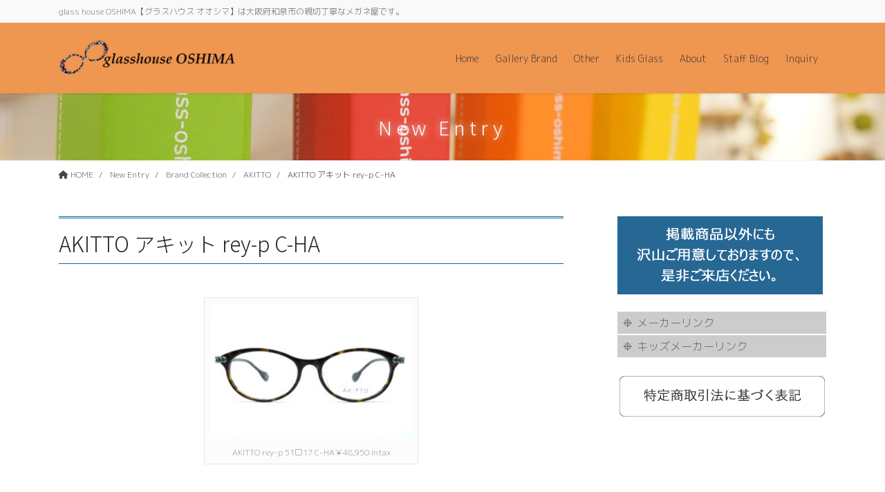

--- FILE ---
content_type: text/html; charset=UTF-8
request_url: https://glass-oshima.com/akitto-%E3%82%A2%E3%82%AD%E3%83%83%E3%83%88-rey-p/
body_size: 23713
content:
<!DOCTYPE html>
<html lang="ja">
<head>
<meta charset="utf-8">
<meta http-equiv="X-UA-Compatible" content="IE=edge">
<meta name="viewport" content="width=device-width, initial-scale=1">
<!-- Google tag (gtag.js) --><script async src="https://www.googletagmanager.com/gtag/js?id=G-M2ZEM9G3BZ"></script><script>window.dataLayer = window.dataLayer || [];function gtag(){dataLayer.push(arguments);}gtag('js', new Date());gtag('config', 'G-M2ZEM9G3BZ');gtag('config', 'UA-152415802-1');</script>
<title>AKITTO アキット rey-p C-HA | グラスハウス オオシマ | 大阪府和泉市メガネ屋</title>
<meta name='robots' content='max-image-preview:large' />
	<style>img:is([sizes="auto" i], [sizes^="auto," i]) { contain-intrinsic-size: 3000px 1500px }</style>
	<link rel="alternate" type="application/rss+xml" title="グラスハウス オオシマ | 大阪府和泉市メガネ屋 &raquo; フィード" href="https://glass-oshima.com/feed/" />
<link rel="alternate" type="application/rss+xml" title="グラスハウス オオシマ | 大阪府和泉市メガネ屋 &raquo; コメントフィード" href="https://glass-oshima.com/comments/feed/" />
<link rel="alternate" type="application/rss+xml" title="グラスハウス オオシマ | 大阪府和泉市メガネ屋 &raquo; AKITTO アキット rey-p C-HA のコメントのフィード" href="https://glass-oshima.com/akitto-%e3%82%a2%e3%82%ad%e3%83%83%e3%83%88-rey-p/feed/" />
<meta name="description" content="" /><script type="text/javascript">
/* <![CDATA[ */
window._wpemojiSettings = {"baseUrl":"https:\/\/s.w.org\/images\/core\/emoji\/16.0.1\/72x72\/","ext":".png","svgUrl":"https:\/\/s.w.org\/images\/core\/emoji\/16.0.1\/svg\/","svgExt":".svg","source":{"concatemoji":"https:\/\/glass-oshima.com\/wp-includes\/js\/wp-emoji-release.min.js?ver=6.8.3"}};
/*! This file is auto-generated */
!function(s,n){var o,i,e;function c(e){try{var t={supportTests:e,timestamp:(new Date).valueOf()};sessionStorage.setItem(o,JSON.stringify(t))}catch(e){}}function p(e,t,n){e.clearRect(0,0,e.canvas.width,e.canvas.height),e.fillText(t,0,0);var t=new Uint32Array(e.getImageData(0,0,e.canvas.width,e.canvas.height).data),a=(e.clearRect(0,0,e.canvas.width,e.canvas.height),e.fillText(n,0,0),new Uint32Array(e.getImageData(0,0,e.canvas.width,e.canvas.height).data));return t.every(function(e,t){return e===a[t]})}function u(e,t){e.clearRect(0,0,e.canvas.width,e.canvas.height),e.fillText(t,0,0);for(var n=e.getImageData(16,16,1,1),a=0;a<n.data.length;a++)if(0!==n.data[a])return!1;return!0}function f(e,t,n,a){switch(t){case"flag":return n(e,"\ud83c\udff3\ufe0f\u200d\u26a7\ufe0f","\ud83c\udff3\ufe0f\u200b\u26a7\ufe0f")?!1:!n(e,"\ud83c\udde8\ud83c\uddf6","\ud83c\udde8\u200b\ud83c\uddf6")&&!n(e,"\ud83c\udff4\udb40\udc67\udb40\udc62\udb40\udc65\udb40\udc6e\udb40\udc67\udb40\udc7f","\ud83c\udff4\u200b\udb40\udc67\u200b\udb40\udc62\u200b\udb40\udc65\u200b\udb40\udc6e\u200b\udb40\udc67\u200b\udb40\udc7f");case"emoji":return!a(e,"\ud83e\udedf")}return!1}function g(e,t,n,a){var r="undefined"!=typeof WorkerGlobalScope&&self instanceof WorkerGlobalScope?new OffscreenCanvas(300,150):s.createElement("canvas"),o=r.getContext("2d",{willReadFrequently:!0}),i=(o.textBaseline="top",o.font="600 32px Arial",{});return e.forEach(function(e){i[e]=t(o,e,n,a)}),i}function t(e){var t=s.createElement("script");t.src=e,t.defer=!0,s.head.appendChild(t)}"undefined"!=typeof Promise&&(o="wpEmojiSettingsSupports",i=["flag","emoji"],n.supports={everything:!0,everythingExceptFlag:!0},e=new Promise(function(e){s.addEventListener("DOMContentLoaded",e,{once:!0})}),new Promise(function(t){var n=function(){try{var e=JSON.parse(sessionStorage.getItem(o));if("object"==typeof e&&"number"==typeof e.timestamp&&(new Date).valueOf()<e.timestamp+604800&&"object"==typeof e.supportTests)return e.supportTests}catch(e){}return null}();if(!n){if("undefined"!=typeof Worker&&"undefined"!=typeof OffscreenCanvas&&"undefined"!=typeof URL&&URL.createObjectURL&&"undefined"!=typeof Blob)try{var e="postMessage("+g.toString()+"("+[JSON.stringify(i),f.toString(),p.toString(),u.toString()].join(",")+"));",a=new Blob([e],{type:"text/javascript"}),r=new Worker(URL.createObjectURL(a),{name:"wpTestEmojiSupports"});return void(r.onmessage=function(e){c(n=e.data),r.terminate(),t(n)})}catch(e){}c(n=g(i,f,p,u))}t(n)}).then(function(e){for(var t in e)n.supports[t]=e[t],n.supports.everything=n.supports.everything&&n.supports[t],"flag"!==t&&(n.supports.everythingExceptFlag=n.supports.everythingExceptFlag&&n.supports[t]);n.supports.everythingExceptFlag=n.supports.everythingExceptFlag&&!n.supports.flag,n.DOMReady=!1,n.readyCallback=function(){n.DOMReady=!0}}).then(function(){return e}).then(function(){var e;n.supports.everything||(n.readyCallback(),(e=n.source||{}).concatemoji?t(e.concatemoji):e.wpemoji&&e.twemoji&&(t(e.twemoji),t(e.wpemoji)))}))}((window,document),window._wpemojiSettings);
/* ]]> */
</script>
<link rel='stylesheet' id='sbi_styles-css' href='https://glass-oshima.com/wp-content/plugins/instagram-feed/css/sbi-styles.min.css?ver=6.10.0' type='text/css' media='all' />
<link rel='stylesheet' id='vkExUnit_common_style-css' href='https://glass-oshima.com/wp-content/plugins/vk-all-in-one-expansion-unit/assets/css/vkExUnit_style.css?ver=9.112.3.0' type='text/css' media='all' />
<style id='vkExUnit_common_style-inline-css' type='text/css'>
:root {--ver_page_top_button_url:url(https://glass-oshima.com/wp-content/plugins/vk-all-in-one-expansion-unit/assets/images/to-top-btn-icon.svg);}@font-face {font-weight: normal;font-style: normal;font-family: "vk_sns";src: url("https://glass-oshima.com/wp-content/plugins/vk-all-in-one-expansion-unit/inc/sns/icons/fonts/vk_sns.eot?-bq20cj");src: url("https://glass-oshima.com/wp-content/plugins/vk-all-in-one-expansion-unit/inc/sns/icons/fonts/vk_sns.eot?#iefix-bq20cj") format("embedded-opentype"),url("https://glass-oshima.com/wp-content/plugins/vk-all-in-one-expansion-unit/inc/sns/icons/fonts/vk_sns.woff?-bq20cj") format("woff"),url("https://glass-oshima.com/wp-content/plugins/vk-all-in-one-expansion-unit/inc/sns/icons/fonts/vk_sns.ttf?-bq20cj") format("truetype"),url("https://glass-oshima.com/wp-content/plugins/vk-all-in-one-expansion-unit/inc/sns/icons/fonts/vk_sns.svg?-bq20cj#vk_sns") format("svg");}
.veu_promotion-alert__content--text {border: 1px solid rgba(0,0,0,0.125);padding: 0.5em 1em;border-radius: var(--vk-size-radius);margin-bottom: var(--vk-margin-block-bottom);font-size: 0.875rem;}/* Alert Content部分に段落タグを入れた場合に最後の段落の余白を0にする */.veu_promotion-alert__content--text p:last-of-type{margin-bottom:0;margin-top: 0;}
</style>
<style id='wp-emoji-styles-inline-css' type='text/css'>

	img.wp-smiley, img.emoji {
		display: inline !important;
		border: none !important;
		box-shadow: none !important;
		height: 1em !important;
		width: 1em !important;
		margin: 0 0.07em !important;
		vertical-align: -0.1em !important;
		background: none !important;
		padding: 0 !important;
	}
</style>
<link rel='stylesheet' id='wp-block-library-css' href='https://glass-oshima.com/wp-includes/css/dist/block-library/style.min.css?ver=6.8.3' type='text/css' media='all' />
<style id='wp-block-library-inline-css' type='text/css'>
.vk-cols--reverse{flex-direction:row-reverse}.vk-cols--hasbtn{margin-bottom:0}.vk-cols--hasbtn>.row>.vk_gridColumn_item,.vk-cols--hasbtn>.wp-block-column{position:relative;padding-bottom:3em}.vk-cols--hasbtn>.row>.vk_gridColumn_item>.wp-block-buttons,.vk-cols--hasbtn>.row>.vk_gridColumn_item>.vk_button,.vk-cols--hasbtn>.wp-block-column>.wp-block-buttons,.vk-cols--hasbtn>.wp-block-column>.vk_button{position:absolute;bottom:0;width:100%}.vk-cols--fit.wp-block-columns{gap:0}.vk-cols--fit.wp-block-columns,.vk-cols--fit.wp-block-columns:not(.is-not-stacked-on-mobile){margin-top:0;margin-bottom:0;justify-content:space-between}.vk-cols--fit.wp-block-columns>.wp-block-column *:last-child,.vk-cols--fit.wp-block-columns:not(.is-not-stacked-on-mobile)>.wp-block-column *:last-child{margin-bottom:0}.vk-cols--fit.wp-block-columns>.wp-block-column>.wp-block-cover,.vk-cols--fit.wp-block-columns:not(.is-not-stacked-on-mobile)>.wp-block-column>.wp-block-cover{margin-top:0}.vk-cols--fit.wp-block-columns.has-background,.vk-cols--fit.wp-block-columns:not(.is-not-stacked-on-mobile).has-background{padding:0}@media(max-width: 599px){.vk-cols--fit.wp-block-columns:not(.has-background)>.wp-block-column:not(.has-background),.vk-cols--fit.wp-block-columns:not(.is-not-stacked-on-mobile):not(.has-background)>.wp-block-column:not(.has-background){padding-left:0 !important;padding-right:0 !important}}@media(min-width: 782px){.vk-cols--fit.wp-block-columns .block-editor-block-list__block.wp-block-column:not(:first-child),.vk-cols--fit.wp-block-columns>.wp-block-column:not(:first-child),.vk-cols--fit.wp-block-columns:not(.is-not-stacked-on-mobile) .block-editor-block-list__block.wp-block-column:not(:first-child),.vk-cols--fit.wp-block-columns:not(.is-not-stacked-on-mobile)>.wp-block-column:not(:first-child){margin-left:0}}@media(min-width: 600px)and (max-width: 781px){.vk-cols--fit.wp-block-columns .wp-block-column:nth-child(2n),.vk-cols--fit.wp-block-columns:not(.is-not-stacked-on-mobile) .wp-block-column:nth-child(2n){margin-left:0}.vk-cols--fit.wp-block-columns .wp-block-column:not(:only-child),.vk-cols--fit.wp-block-columns:not(.is-not-stacked-on-mobile) .wp-block-column:not(:only-child){flex-basis:50% !important}}.vk-cols--fit--gap1.wp-block-columns{gap:1px}@media(min-width: 600px)and (max-width: 781px){.vk-cols--fit--gap1.wp-block-columns .wp-block-column:not(:only-child){flex-basis:calc(50% - 1px) !important}}.vk-cols--fit.vk-cols--grid>.block-editor-block-list__block,.vk-cols--fit.vk-cols--grid>.wp-block-column,.vk-cols--fit.vk-cols--grid:not(.is-not-stacked-on-mobile)>.block-editor-block-list__block,.vk-cols--fit.vk-cols--grid:not(.is-not-stacked-on-mobile)>.wp-block-column{flex-basis:50%;box-sizing:border-box}@media(max-width: 599px){.vk-cols--fit.vk-cols--grid.vk-cols--grid--alignfull>.wp-block-column:nth-child(2)>.wp-block-cover,.vk-cols--fit.vk-cols--grid.vk-cols--grid--alignfull>.wp-block-column:nth-child(2)>.vk_outer,.vk-cols--fit.vk-cols--grid:not(.is-not-stacked-on-mobile).vk-cols--grid--alignfull>.wp-block-column:nth-child(2)>.wp-block-cover,.vk-cols--fit.vk-cols--grid:not(.is-not-stacked-on-mobile).vk-cols--grid--alignfull>.wp-block-column:nth-child(2)>.vk_outer{width:100vw;margin-right:calc((100% - 100vw)/2);margin-left:calc((100% - 100vw)/2)}}@media(min-width: 600px){.vk-cols--fit.vk-cols--grid.vk-cols--grid--alignfull>.wp-block-column:nth-child(2)>.wp-block-cover,.vk-cols--fit.vk-cols--grid.vk-cols--grid--alignfull>.wp-block-column:nth-child(2)>.vk_outer,.vk-cols--fit.vk-cols--grid:not(.is-not-stacked-on-mobile).vk-cols--grid--alignfull>.wp-block-column:nth-child(2)>.wp-block-cover,.vk-cols--fit.vk-cols--grid:not(.is-not-stacked-on-mobile).vk-cols--grid--alignfull>.wp-block-column:nth-child(2)>.vk_outer{margin-right:calc(100% - 50vw);width:50vw}}@media(min-width: 600px){.vk-cols--fit.vk-cols--grid.vk-cols--grid--alignfull.vk-cols--reverse>.wp-block-column,.vk-cols--fit.vk-cols--grid:not(.is-not-stacked-on-mobile).vk-cols--grid--alignfull.vk-cols--reverse>.wp-block-column{margin-left:0;margin-right:0}.vk-cols--fit.vk-cols--grid.vk-cols--grid--alignfull.vk-cols--reverse>.wp-block-column:nth-child(2)>.wp-block-cover,.vk-cols--fit.vk-cols--grid.vk-cols--grid--alignfull.vk-cols--reverse>.wp-block-column:nth-child(2)>.vk_outer,.vk-cols--fit.vk-cols--grid:not(.is-not-stacked-on-mobile).vk-cols--grid--alignfull.vk-cols--reverse>.wp-block-column:nth-child(2)>.wp-block-cover,.vk-cols--fit.vk-cols--grid:not(.is-not-stacked-on-mobile).vk-cols--grid--alignfull.vk-cols--reverse>.wp-block-column:nth-child(2)>.vk_outer{margin-left:calc(100% - 50vw)}}.vk-cols--menu h2,.vk-cols--menu h3,.vk-cols--menu h4,.vk-cols--menu h5{margin-bottom:.2em;text-shadow:#000 0 0 10px}.vk-cols--menu h2:first-child,.vk-cols--menu h3:first-child,.vk-cols--menu h4:first-child,.vk-cols--menu h5:first-child{margin-top:0}.vk-cols--menu p{margin-bottom:1rem;text-shadow:#000 0 0 10px}.vk-cols--menu .wp-block-cover__inner-container:last-child{margin-bottom:0}.vk-cols--fitbnrs .wp-block-column .wp-block-cover:hover img{filter:unset}.vk-cols--fitbnrs .wp-block-column .wp-block-cover:hover{background-color:unset}.vk-cols--fitbnrs .wp-block-column .wp-block-cover:hover .wp-block-cover__image-background{filter:unset !important}.vk-cols--fitbnrs .wp-block-cover .wp-block-cover__inner-container{position:absolute;height:100%;width:100%}.vk-cols--fitbnrs .vk_button{height:100%;margin:0}.vk-cols--fitbnrs .vk_button .vk_button_btn,.vk-cols--fitbnrs .vk_button .btn{height:100%;width:100%;border:none;box-shadow:none;background-color:unset !important;transition:unset}.vk-cols--fitbnrs .vk_button .vk_button_btn:hover,.vk-cols--fitbnrs .vk_button .btn:hover{transition:unset}.vk-cols--fitbnrs .vk_button .vk_button_btn:after,.vk-cols--fitbnrs .vk_button .btn:after{border:none}.vk-cols--fitbnrs .vk_button .vk_button_link_txt{width:100%;position:absolute;top:50%;left:50%;transform:translateY(-50%) translateX(-50%);font-size:2rem;text-shadow:#000 0 0 10px}.vk-cols--fitbnrs .vk_button .vk_button_link_subCaption{width:100%;position:absolute;top:calc(50% + 2.2em);left:50%;transform:translateY(-50%) translateX(-50%);text-shadow:#000 0 0 10px}@media(min-width: 992px){.vk-cols--media.wp-block-columns{gap:3rem}}.vk-fit-map figure{margin-bottom:0}.vk-fit-map iframe{position:relative;margin-bottom:0;display:block;max-height:400px;width:100vw}.vk-fit-map:is(.alignfull,.alignwide) div{max-width:100%}.vk-table--th--width25 :where(tr>*:first-child){width:25%}.vk-table--th--width30 :where(tr>*:first-child){width:30%}.vk-table--th--width35 :where(tr>*:first-child){width:35%}.vk-table--th--width40 :where(tr>*:first-child){width:40%}.vk-table--th--bg-bright :where(tr>*:first-child){background-color:var(--wp--preset--color--bg-secondary, rgba(0, 0, 0, 0.05))}@media(max-width: 599px){.vk-table--mobile-block :is(th,td){width:100%;display:block}.vk-table--mobile-block.wp-block-table table :is(th,td){border-top:none}}.vk-table--width--th25 :where(tr>*:first-child){width:25%}.vk-table--width--th30 :where(tr>*:first-child){width:30%}.vk-table--width--th35 :where(tr>*:first-child){width:35%}.vk-table--width--th40 :where(tr>*:first-child){width:40%}.no-margin{margin:0}@media(max-width: 599px){.wp-block-image.vk-aligncenter--mobile>.alignright{float:none;margin-left:auto;margin-right:auto}.vk-no-padding-horizontal--mobile{padding-left:0 !important;padding-right:0 !important}}
/* VK Color Palettes */
</style>
<style id='classic-theme-styles-inline-css' type='text/css'>
/*! This file is auto-generated */
.wp-block-button__link{color:#fff;background-color:#32373c;border-radius:9999px;box-shadow:none;text-decoration:none;padding:calc(.667em + 2px) calc(1.333em + 2px);font-size:1.125em}.wp-block-file__button{background:#32373c;color:#fff;text-decoration:none}
</style>
<link rel='stylesheet' id='vk-blocks/alert-css' href='https://glass-oshima.com/wp-content/plugins/vk-blocks-pro/build/alert/style.css?ver=1.36.1.5' type='text/css' media='all' />
<link rel='stylesheet' id='vk-blocks/balloon-css' href='https://glass-oshima.com/wp-content/plugins/vk-blocks-pro/build/balloon/style.css?ver=1.36.1.5' type='text/css' media='all' />
<link rel='stylesheet' id='vk-blocks/border-box-css' href='https://glass-oshima.com/wp-content/plugins/vk-blocks-pro/build/border-box/style.css?ver=1.36.1.5' type='text/css' media='all' />
<link rel='stylesheet' id='vk-blocks/button-css' href='https://glass-oshima.com/wp-content/plugins/vk-blocks-pro/build/button/style.css?ver=1.36.1.5' type='text/css' media='all' />
<link rel='stylesheet' id='vk-blocks/faq-css' href='https://glass-oshima.com/wp-content/plugins/vk-blocks-pro/build/faq/style.css?ver=1.36.1.5' type='text/css' media='all' />
<link rel='stylesheet' id='vk-blocks/faq2-css' href='https://glass-oshima.com/wp-content/plugins/vk-blocks-pro/build/faq/style.css?ver=1.36.1.5' type='text/css' media='all' />
<link rel='stylesheet' id='vk-blocks/flow-css' href='https://glass-oshima.com/wp-content/plugins/vk-blocks-pro/build/flow/style.css?ver=1.36.1.5' type='text/css' media='all' />
<link rel='stylesheet' id='vk-blocks/heading-css' href='https://glass-oshima.com/wp-content/plugins/vk-blocks-pro/build/heading/style.css?ver=1.36.1.5' type='text/css' media='all' />
<link rel='stylesheet' id='vk-blocks/icon-css' href='https://glass-oshima.com/wp-content/plugins/vk-blocks-pro/build/icon/style.css?ver=1.36.1.5' type='text/css' media='all' />
<link rel='stylesheet' id='vk-blocks/icon-outer-css' href='https://glass-oshima.com/wp-content/plugins/vk-blocks-pro/build/icon-outer/style.css?ver=1.36.1.5' type='text/css' media='all' />
<link rel='stylesheet' id='vk-blocks/pr-blocks-css' href='https://glass-oshima.com/wp-content/plugins/vk-blocks-pro/build/pr-blocks/style.css?ver=1.36.1.5' type='text/css' media='all' />
<link rel='stylesheet' id='vk-blocks/pr-content-css' href='https://glass-oshima.com/wp-content/plugins/vk-blocks-pro/build/pr-content/style.css?ver=1.36.1.5' type='text/css' media='all' />
<link rel='stylesheet' id='vk-blocks/spacer-css' href='https://glass-oshima.com/wp-content/plugins/vk-blocks-pro/build/spacer/style.css?ver=1.36.1.5' type='text/css' media='all' />
<link rel='stylesheet' id='vk-blocks/staff-css' href='https://glass-oshima.com/wp-content/plugins/vk-blocks-pro/build/staff/style.css?ver=1.36.1.5' type='text/css' media='all' />
<link rel='stylesheet' id='vk-blocks/accordion-css' href='https://glass-oshima.com/wp-content/plugins/vk-blocks-pro/build/_pro/accordion/style.css?ver=1.36.1.5' type='text/css' media='all' />
<link rel='stylesheet' id='vk-blocks/animation-css' href='https://glass-oshima.com/wp-content/plugins/vk-blocks-pro/build/_pro/animation/style.css?ver=1.36.1.5' type='text/css' media='all' />
<link rel='stylesheet' id='vk-blocks/breadcrumb-css' href='https://glass-oshima.com/wp-content/plugins/vk-blocks-pro/build/_pro/breadcrumb/style.css?ver=1.36.1.5' type='text/css' media='all' />
<link rel='stylesheet' id='vk-blocks/button-outer-css' href='https://glass-oshima.com/wp-content/plugins/vk-blocks-pro/build/_pro/button-outer/style.css?ver=1.36.1.5' type='text/css' media='all' />
<link rel='stylesheet' id='vk-blocks/card-css' href='https://glass-oshima.com/wp-content/plugins/vk-blocks-pro/build/_pro/card/style.css?ver=1.36.1.5' type='text/css' media='all' />
<link rel='stylesheet' id='vk-blocks/card-item-css' href='https://glass-oshima.com/wp-content/plugins/vk-blocks-pro/build/_pro/card-item/style.css?ver=1.36.1.5' type='text/css' media='all' />
<link rel='stylesheet' id='vk-blocks/child-page-css' href='https://glass-oshima.com/wp-content/plugins/vk-blocks-pro/build/_pro/child-page/style.css?ver=1.36.1.5' type='text/css' media='all' />
<link rel='stylesheet' id='vk-blocks/grid-column-css' href='https://glass-oshima.com/wp-content/plugins/vk-blocks-pro/build/_pro/grid-column/style.css?ver=1.36.1.5' type='text/css' media='all' />
<link rel='stylesheet' id='vk-blocks/grid-column-item-css' href='https://glass-oshima.com/wp-content/plugins/vk-blocks-pro/build/_pro/grid-column-item/style.css?ver=1.36.1.5' type='text/css' media='all' />
<link rel='stylesheet' id='vk-blocks/gridcolcard-css' href='https://glass-oshima.com/wp-content/plugins/vk-blocks-pro/build/_pro/gridcolcard/style.css?ver=1.36.1.5' type='text/css' media='all' />
<link rel='stylesheet' id='vk-blocks/icon-card-css' href='https://glass-oshima.com/wp-content/plugins/vk-blocks-pro/build/_pro/icon-card/style.css?ver=1.36.1.5' type='text/css' media='all' />
<link rel='stylesheet' id='vk-blocks/icon-card-item-css' href='https://glass-oshima.com/wp-content/plugins/vk-blocks-pro/build/_pro/icon-card-item/style.css?ver=1.36.1.5' type='text/css' media='all' />
<link rel='stylesheet' id='vk-blocks/outer-css' href='https://glass-oshima.com/wp-content/plugins/vk-blocks-pro/build/_pro/outer/style.css?ver=1.36.1.5' type='text/css' media='all' />
<link rel='stylesheet' id='vk-swiper-style-css' href='https://glass-oshima.com/wp-content/plugins/vk-blocks-pro/inc/vk-swiper/package/assets/css/swiper-bundle.min.css?ver=6.8.0' type='text/css' media='all' />
<link rel='stylesheet' id='vk-blocks/slider-css' href='https://glass-oshima.com/wp-content/plugins/vk-blocks-pro/build/_pro/slider/style.css?ver=1.36.1.5' type='text/css' media='all' />
<link rel='stylesheet' id='vk-blocks/slider-item-css' href='https://glass-oshima.com/wp-content/plugins/vk-blocks-pro/build/_pro/slider-item/style.css?ver=1.36.1.5' type='text/css' media='all' />
<link rel='stylesheet' id='vk-blocks/step-css' href='https://glass-oshima.com/wp-content/plugins/vk-blocks-pro/build/_pro/step/style.css?ver=1.36.1.5' type='text/css' media='all' />
<link rel='stylesheet' id='vk-blocks/step-item-css' href='https://glass-oshima.com/wp-content/plugins/vk-blocks-pro/build/_pro/step-item/style.css?ver=1.36.1.5' type='text/css' media='all' />
<link rel='stylesheet' id='vk-blocks/table-of-contents-new-css' href='https://glass-oshima.com/wp-content/plugins/vk-blocks-pro/build/_pro/table-of-contents-new/style.css?ver=1.36.1.5' type='text/css' media='all' />
<link rel='stylesheet' id='vk-blocks/timeline-item-css' href='https://glass-oshima.com/wp-content/plugins/vk-blocks-pro/build/_pro/timeline-item/style.css?ver=1.36.1.5' type='text/css' media='all' />
<style id='global-styles-inline-css' type='text/css'>
:root{--wp--preset--aspect-ratio--square: 1;--wp--preset--aspect-ratio--4-3: 4/3;--wp--preset--aspect-ratio--3-4: 3/4;--wp--preset--aspect-ratio--3-2: 3/2;--wp--preset--aspect-ratio--2-3: 2/3;--wp--preset--aspect-ratio--16-9: 16/9;--wp--preset--aspect-ratio--9-16: 9/16;--wp--preset--color--black: #000000;--wp--preset--color--cyan-bluish-gray: #abb8c3;--wp--preset--color--white: #ffffff;--wp--preset--color--pale-pink: #f78da7;--wp--preset--color--vivid-red: #cf2e2e;--wp--preset--color--luminous-vivid-orange: #ff6900;--wp--preset--color--luminous-vivid-amber: #fcb900;--wp--preset--color--light-green-cyan: #7bdcb5;--wp--preset--color--vivid-green-cyan: #00d084;--wp--preset--color--pale-cyan-blue: #8ed1fc;--wp--preset--color--vivid-cyan-blue: #0693e3;--wp--preset--color--vivid-purple: #9b51e0;--wp--preset--gradient--vivid-cyan-blue-to-vivid-purple: linear-gradient(135deg,rgba(6,147,227,1) 0%,rgb(155,81,224) 100%);--wp--preset--gradient--light-green-cyan-to-vivid-green-cyan: linear-gradient(135deg,rgb(122,220,180) 0%,rgb(0,208,130) 100%);--wp--preset--gradient--luminous-vivid-amber-to-luminous-vivid-orange: linear-gradient(135deg,rgba(252,185,0,1) 0%,rgba(255,105,0,1) 100%);--wp--preset--gradient--luminous-vivid-orange-to-vivid-red: linear-gradient(135deg,rgba(255,105,0,1) 0%,rgb(207,46,46) 100%);--wp--preset--gradient--very-light-gray-to-cyan-bluish-gray: linear-gradient(135deg,rgb(238,238,238) 0%,rgb(169,184,195) 100%);--wp--preset--gradient--cool-to-warm-spectrum: linear-gradient(135deg,rgb(74,234,220) 0%,rgb(151,120,209) 20%,rgb(207,42,186) 40%,rgb(238,44,130) 60%,rgb(251,105,98) 80%,rgb(254,248,76) 100%);--wp--preset--gradient--blush-light-purple: linear-gradient(135deg,rgb(255,206,236) 0%,rgb(152,150,240) 100%);--wp--preset--gradient--blush-bordeaux: linear-gradient(135deg,rgb(254,205,165) 0%,rgb(254,45,45) 50%,rgb(107,0,62) 100%);--wp--preset--gradient--luminous-dusk: linear-gradient(135deg,rgb(255,203,112) 0%,rgb(199,81,192) 50%,rgb(65,88,208) 100%);--wp--preset--gradient--pale-ocean: linear-gradient(135deg,rgb(255,245,203) 0%,rgb(182,227,212) 50%,rgb(51,167,181) 100%);--wp--preset--gradient--electric-grass: linear-gradient(135deg,rgb(202,248,128) 0%,rgb(113,206,126) 100%);--wp--preset--gradient--midnight: linear-gradient(135deg,rgb(2,3,129) 0%,rgb(40,116,252) 100%);--wp--preset--font-size--small: 13px;--wp--preset--font-size--medium: 20px;--wp--preset--font-size--large: 36px;--wp--preset--font-size--x-large: 42px;--wp--preset--spacing--20: 0.44rem;--wp--preset--spacing--30: 0.67rem;--wp--preset--spacing--40: 1rem;--wp--preset--spacing--50: 1.5rem;--wp--preset--spacing--60: 2.25rem;--wp--preset--spacing--70: 3.38rem;--wp--preset--spacing--80: 5.06rem;--wp--preset--shadow--natural: 6px 6px 9px rgba(0, 0, 0, 0.2);--wp--preset--shadow--deep: 12px 12px 50px rgba(0, 0, 0, 0.4);--wp--preset--shadow--sharp: 6px 6px 0px rgba(0, 0, 0, 0.2);--wp--preset--shadow--outlined: 6px 6px 0px -3px rgba(255, 255, 255, 1), 6px 6px rgba(0, 0, 0, 1);--wp--preset--shadow--crisp: 6px 6px 0px rgba(0, 0, 0, 1);}:where(.is-layout-flex){gap: 0.5em;}:where(.is-layout-grid){gap: 0.5em;}body .is-layout-flex{display: flex;}.is-layout-flex{flex-wrap: wrap;align-items: center;}.is-layout-flex > :is(*, div){margin: 0;}body .is-layout-grid{display: grid;}.is-layout-grid > :is(*, div){margin: 0;}:where(.wp-block-columns.is-layout-flex){gap: 2em;}:where(.wp-block-columns.is-layout-grid){gap: 2em;}:where(.wp-block-post-template.is-layout-flex){gap: 1.25em;}:where(.wp-block-post-template.is-layout-grid){gap: 1.25em;}.has-black-color{color: var(--wp--preset--color--black) !important;}.has-cyan-bluish-gray-color{color: var(--wp--preset--color--cyan-bluish-gray) !important;}.has-white-color{color: var(--wp--preset--color--white) !important;}.has-pale-pink-color{color: var(--wp--preset--color--pale-pink) !important;}.has-vivid-red-color{color: var(--wp--preset--color--vivid-red) !important;}.has-luminous-vivid-orange-color{color: var(--wp--preset--color--luminous-vivid-orange) !important;}.has-luminous-vivid-amber-color{color: var(--wp--preset--color--luminous-vivid-amber) !important;}.has-light-green-cyan-color{color: var(--wp--preset--color--light-green-cyan) !important;}.has-vivid-green-cyan-color{color: var(--wp--preset--color--vivid-green-cyan) !important;}.has-pale-cyan-blue-color{color: var(--wp--preset--color--pale-cyan-blue) !important;}.has-vivid-cyan-blue-color{color: var(--wp--preset--color--vivid-cyan-blue) !important;}.has-vivid-purple-color{color: var(--wp--preset--color--vivid-purple) !important;}.has-black-background-color{background-color: var(--wp--preset--color--black) !important;}.has-cyan-bluish-gray-background-color{background-color: var(--wp--preset--color--cyan-bluish-gray) !important;}.has-white-background-color{background-color: var(--wp--preset--color--white) !important;}.has-pale-pink-background-color{background-color: var(--wp--preset--color--pale-pink) !important;}.has-vivid-red-background-color{background-color: var(--wp--preset--color--vivid-red) !important;}.has-luminous-vivid-orange-background-color{background-color: var(--wp--preset--color--luminous-vivid-orange) !important;}.has-luminous-vivid-amber-background-color{background-color: var(--wp--preset--color--luminous-vivid-amber) !important;}.has-light-green-cyan-background-color{background-color: var(--wp--preset--color--light-green-cyan) !important;}.has-vivid-green-cyan-background-color{background-color: var(--wp--preset--color--vivid-green-cyan) !important;}.has-pale-cyan-blue-background-color{background-color: var(--wp--preset--color--pale-cyan-blue) !important;}.has-vivid-cyan-blue-background-color{background-color: var(--wp--preset--color--vivid-cyan-blue) !important;}.has-vivid-purple-background-color{background-color: var(--wp--preset--color--vivid-purple) !important;}.has-black-border-color{border-color: var(--wp--preset--color--black) !important;}.has-cyan-bluish-gray-border-color{border-color: var(--wp--preset--color--cyan-bluish-gray) !important;}.has-white-border-color{border-color: var(--wp--preset--color--white) !important;}.has-pale-pink-border-color{border-color: var(--wp--preset--color--pale-pink) !important;}.has-vivid-red-border-color{border-color: var(--wp--preset--color--vivid-red) !important;}.has-luminous-vivid-orange-border-color{border-color: var(--wp--preset--color--luminous-vivid-orange) !important;}.has-luminous-vivid-amber-border-color{border-color: var(--wp--preset--color--luminous-vivid-amber) !important;}.has-light-green-cyan-border-color{border-color: var(--wp--preset--color--light-green-cyan) !important;}.has-vivid-green-cyan-border-color{border-color: var(--wp--preset--color--vivid-green-cyan) !important;}.has-pale-cyan-blue-border-color{border-color: var(--wp--preset--color--pale-cyan-blue) !important;}.has-vivid-cyan-blue-border-color{border-color: var(--wp--preset--color--vivid-cyan-blue) !important;}.has-vivid-purple-border-color{border-color: var(--wp--preset--color--vivid-purple) !important;}.has-vivid-cyan-blue-to-vivid-purple-gradient-background{background: var(--wp--preset--gradient--vivid-cyan-blue-to-vivid-purple) !important;}.has-light-green-cyan-to-vivid-green-cyan-gradient-background{background: var(--wp--preset--gradient--light-green-cyan-to-vivid-green-cyan) !important;}.has-luminous-vivid-amber-to-luminous-vivid-orange-gradient-background{background: var(--wp--preset--gradient--luminous-vivid-amber-to-luminous-vivid-orange) !important;}.has-luminous-vivid-orange-to-vivid-red-gradient-background{background: var(--wp--preset--gradient--luminous-vivid-orange-to-vivid-red) !important;}.has-very-light-gray-to-cyan-bluish-gray-gradient-background{background: var(--wp--preset--gradient--very-light-gray-to-cyan-bluish-gray) !important;}.has-cool-to-warm-spectrum-gradient-background{background: var(--wp--preset--gradient--cool-to-warm-spectrum) !important;}.has-blush-light-purple-gradient-background{background: var(--wp--preset--gradient--blush-light-purple) !important;}.has-blush-bordeaux-gradient-background{background: var(--wp--preset--gradient--blush-bordeaux) !important;}.has-luminous-dusk-gradient-background{background: var(--wp--preset--gradient--luminous-dusk) !important;}.has-pale-ocean-gradient-background{background: var(--wp--preset--gradient--pale-ocean) !important;}.has-electric-grass-gradient-background{background: var(--wp--preset--gradient--electric-grass) !important;}.has-midnight-gradient-background{background: var(--wp--preset--gradient--midnight) !important;}.has-small-font-size{font-size: var(--wp--preset--font-size--small) !important;}.has-medium-font-size{font-size: var(--wp--preset--font-size--medium) !important;}.has-large-font-size{font-size: var(--wp--preset--font-size--large) !important;}.has-x-large-font-size{font-size: var(--wp--preset--font-size--x-large) !important;}
:where(.wp-block-post-template.is-layout-flex){gap: 1.25em;}:where(.wp-block-post-template.is-layout-grid){gap: 1.25em;}
:where(.wp-block-columns.is-layout-flex){gap: 2em;}:where(.wp-block-columns.is-layout-grid){gap: 2em;}
:root :where(.wp-block-pullquote){font-size: 1.5em;line-height: 1.6;}
</style>
<link rel='stylesheet' id='foobox-free-min-css' href='https://glass-oshima.com/wp-content/plugins/foobox-image-lightbox/free/css/foobox.free.min.css?ver=2.7.35' type='text/css' media='all' />
<link rel='stylesheet' id='contact-form-7-css' href='https://glass-oshima.com/wp-content/plugins/contact-form-7/includes/css/styles.css?ver=6.1.3' type='text/css' media='all' />
<link rel='stylesheet' id='ssb-front-css-css' href='https://glass-oshima.com/wp-content/plugins/simple-social-buttons/assets/css/front.css?ver=6.2.0' type='text/css' media='all' />
<link rel='stylesheet' id='bootstrap-4-style-css' href='https://glass-oshima.com/wp-content/themes/lightning-pro/library/bootstrap-4/css/bootstrap.min.css?ver=4.5.0' type='text/css' media='all' />
<link rel='stylesheet' id='lightning-common-style-css' href='https://glass-oshima.com/wp-content/themes/lightning-pro/assets/css/common.css?ver=8.23.12' type='text/css' media='all' />
<style id='lightning-common-style-inline-css' type='text/css'>
/* vk-mobile-nav */:root {--vk-mobile-nav-menu-btn-bg-src: url("https://glass-oshima.com/wp-content/themes/lightning-pro/inc/vk-mobile-nav/package/images/vk-menu-btn-black.svg");--vk-mobile-nav-menu-btn-close-bg-src: url("https://glass-oshima.com/wp-content/themes/lightning-pro/inc/vk-mobile-nav/package/images/vk-menu-close-black.svg");--vk-menu-acc-icon-open-black-bg-src: url("https://glass-oshima.com/wp-content/themes/lightning-pro/inc/vk-mobile-nav/package/images/vk-menu-acc-icon-open-black.svg");--vk-menu-acc-icon-open-white-bg-src: url("https://glass-oshima.com/wp-content/themes/lightning-pro/inc/vk-mobile-nav/package/images/vk-menu-acc-icon-open-white.svg");--vk-menu-acc-icon-close-black-bg-src: url("https://glass-oshima.com/wp-content/themes/lightning-pro/inc/vk-mobile-nav/package/images/vk-menu-close-black.svg");--vk-menu-acc-icon-close-white-bg-src: url("https://glass-oshima.com/wp-content/themes/lightning-pro/inc/vk-mobile-nav/package/images/vk-menu-close-white.svg");}
</style>
<link rel='stylesheet' id='lightning-design-style-css' href='https://glass-oshima.com/wp-content/plugins/lightning-skin-jpnstyle/bs4/css/style.css?ver=8.2.4' type='text/css' media='all' />
<style id='lightning-design-style-inline-css' type='text/css'>
:root {--color-key:#106792;--wp--preset--color--vk-color-primary:#106792;--color-key-dark:#c1c1c1;}
/* ltg common custom */:root {--vk-menu-acc-btn-border-color:#333;--vk-color-primary:#106792;--color-key:#106792;--wp--preset--color--vk-color-primary:#106792;--color-key-dark:#c1c1c1;}.bbp-submit-wrapper .button.submit { background-color:#c1c1c1 ; }.bbp-submit-wrapper .button.submit:hover { background-color:#106792 ; }.veu_color_txt_key { color:#c1c1c1 ; }.veu_color_bg_key { background-color:#c1c1c1 ; }.veu_color_border_key { border-color:#c1c1c1 ; }.btn-default { border-color:#106792;color:#106792;}.btn-default:focus,.btn-default:hover { border-color:#106792;background-color: #106792; }.wp-block-search__button,.btn-primary { background-color:#106792;border-color:#c1c1c1; }.wp-block-search__button:focus,.wp-block-search__button:hover,.btn-primary:not(:disabled):not(.disabled):active,.btn-primary:focus,.btn-primary:hover { background-color:#c1c1c1;border-color:#106792; }.btn-outline-primary { color : #106792 ; border-color:#106792; }.btn-outline-primary:not(:disabled):not(.disabled):active,.btn-outline-primary:focus,.btn-outline-primary:hover { color : #fff; background-color:#106792;border-color:#c1c1c1; }a { color:#337ab7; }/* sidebar child menu display */.localNav ul ul.children{ display:none; }.localNav ul li.current_page_ancestor ul.children,.localNav ul li.current_page_item ul.children,.localNav ul li.current-cat ul.children{ display:block; }/* ExUnit widget ( child page list widget and so on ) */.localNavi ul.children{ display:none; }.localNavi li.current_page_ancestor ul.children,.localNavi li.current_page_item ul.children,.localNavi li.current-cat ul.children{ display:block; }
a { color:#106792; }a:focus, a:hover { color:#c1c1c1; }h2,.mainSection-title,.mainSection .archive-header{ border-color: #106792;}.subSection .subSection-title { border-top-color: #106792;}h3:after, .subSection-title:after,.veu_card .veu_card_title:after { border-bottom-color:#106792; }h4 { border-left-color: #106792; }.mainSection .entry-header{ border-color:#106792; }h2:before,.subSection .subSection-title:before,.mainSection .archive-header h1:before { color: #106792; }dt:before { color:#106792; }ul.gMenu > li > a:hover:after,ul.gMenu > li[class*="current"] > a:after{ border-bottom-color: #106792; }ul.gMenu > li > ul.sub-menu {background-color:#106792;}ul.gMenu > li > ul.sub-menu li a:hover {background-color:#c1c1c1;}ul.gMenu > li.menu-item-has-children::after { border-bottom-color:#106792;}.siteContent .btn-default:after { border-color: #106792;}.siteContent .btn-primary,.siteContent .btn-primary:after{ border-color: #c1c1c1;}.siteContent .btn-primary:focus:after,.siteContent .btn-primary:hover:after { border-color:#106792; }ul.page-numbers li span.page-numbers.current,.page-link dl .post-page-numbers:first-child{ background-color:#106792 }.pager li > a:hover{ background-color: #106792; color: #fff; }.veu_3prArea .btn-default:after { color:#106792; }.veu_sitemap .sitemap-col .link-list li a:hover { color: #106792; }.widget_nav_menu ul li a:hover,.widget_archive ul li a:hover,.widget_categories ul li a:hover,.widget_pages ul li a:hover,.widget_recent_entries ul li a:hover{ color: #106792; }.veu_newPosts ul.postList li .taxonomies a{ color:#106792; border-color:#106792; }.veu_newPosts ul.postList li .taxonomies a:hover{ background-color:#106792; border-color:#106792; }.mainSection .veu_newPosts.pt_0 .media-body .media-taxonomy a:hover{ color: #106792; }.mainSection .veu_newPosts.pt_0 .media-body .media-taxonomy:after{ border-top: solid 1px #106792; }.media .media-body .media-heading a:hover{ color: #106792; }.siteFooter { border-top:2px solid #106792 }.siteHeader,.gMenu_outer nav,.navSection{ background-color:#ef9651; }ul.gMenu > li:before { border-bottom-color:#106792;}.nav.gMenu > li a:hover{ color: #106792; }.header_scrolled .gMenu>li:first-child { border-left-color:rgba(0,0,0,0.1); }.header_scrolled .gMenu>li { border-right-color:rgba(0,0,0,0.1); }.gMenu.vk-menu-acc > li > .acc-btn{ border-color:#333;background-image: url(https://glass-oshima.com/wp-content/themes/lightning-pro/inc/vk-mobile-nav/package/images/vk-menu-acc-icon-open-black.svg);}.gMenu.vk-menu-acc > li > .acc-btn.acc-btn-close{border-color:#333;background-image: url(https://glass-oshima.com/wp-content/themes/lightning-pro/inc/vk-mobile-nav/package/images/vk-menu-close-black.svg);}.gMenu_name,.gMenu_description,.nav.gMenu > li > a{ color:#333; }.vk-mobile-nav-menu-btn {border-color:rgba(0,0,0,0.8);background: url("https://glass-oshima.com/wp-content/themes/lightning-pro/inc/vk-mobile-nav/package/images/vk-menu-btn-black.svg") center 50% no-repeat rgba(0,0,0,0);}.media_post,#padSection,.veu_cta,.page-numbers,.pager li a { border:1px solid #e3e3e3; }.card,.veu_pageList_ancestor,.veu_contact.veu_contentAddSection .contact_frame,.veu_childPage_list .childPage_list_box_inner{border:1px solid rgba(0,0,0,0.08);background-color:rgba(0,0,0,0.02);box-shadow:inset 0px 0px 0px 1px rgba(255,255,255,1);}.siteContent,.siteContent_after{background-color:#ffffff;}:root {--g_nav_main_acc_icon_open_url:url(https://glass-oshima.com/wp-content/themes/lightning-pro/inc/vk-mobile-nav/package/images/vk-menu-acc-icon-open-white.svg);--g_nav_main_acc_icon_close_url: url(https://glass-oshima.com/wp-content/themes/lightning-pro/inc/vk-mobile-nav/package/images/vk-menu-close-white.svg);--g_nav_sub_acc_icon_open_url: url(https://glass-oshima.com/wp-content/themes/lightning-pro/inc/vk-mobile-nav/package/images/vk-menu-acc-icon-open-white.svg);--g_nav_sub_acc_icon_close_url: url(https://glass-oshima.com/wp-content/themes/lightning-pro/inc/vk-mobile-nav/package/images/vk-menu-close-white.svg);--vk-menu-acc-btn-border-color:rgba(255,255,255,0.8)}.siteFooter{ background-color:#ef9651; }.siteFooter,.siteFooter .media .media-body .media-heading a,.siteFooter .subSection-title,.siteFooter .veu_postList .postList_title a,.siteFooter .widget_archive ul li a,.siteFooter .widget_categories ul li a,.siteFooter .widget_link_list ul li a,.siteFooter .widget_nav_menu ul li a,.siteFooter .widget_pages ul li a,.siteFooter .widget_recent_entries ul li a,.siteFooter h1,.siteFooter h2,.siteFooter h3,.siteFooter h4,.siteFooter h5,.siteFooter h6,.siteFooter .footerMenu .nav li a,.siteFooter .copySection{ color:#333; }.siteFooter a { color: #106792; }.siteFooter .footerMenu,.siteFooter .widget .subSection-title { border-bottom-color:rgba(0,0,0,0.1); }.siteFooter .copySection { border-top-color:rgba(0,0,0,0.1); }.siteFooter .copySection a { color:#666; }
/* page header */:root{--vk-page-header-url : url(https://glass-oshima.com/wp-content/uploads/2019/07/header_new2000.jpg);}@media ( max-width:575.98px ){:root{--vk-page-header-url : url(https://glass-oshima.com/wp-content/uploads/2019/07/header_new2000.jpg);}}.page-header{ position:relative;color:#ffffff;text-shadow:0px 0px 10px #eaeaea;text-align:center;background: var(--vk-page-header-url, url(https://glass-oshima.com/wp-content/uploads/2019/07/header_new2000.jpg) ) no-repeat 50% center;background-size: cover;}
/* Font switch */.gMenu_name,.vk-mobile-nav .menu,.mobile-fix-nav-menu{ font-family:"M PLUS Rounded 1c",sans-serif;font-weight:300;font-display: swap;}.gMenu_description{ font-family:"Noto Sans JP",sans-serif;font-weight:300;font-display: swap;}h1,h2,h3,h4,h5,h6,dt,.page-header_pageTitle,.mainSection-title,.subSection-title,.veu_leadTxt,.lead{ font-family:"Noto Sans JP",sans-serif;font-weight:300;font-display: swap;}body{ font-family:"M PLUS Rounded 1c",sans-serif;font-weight:300;font-display: swap;}
.vk-campaign-text{background:#eab010;color:#fff;}.vk-campaign-text_btn,.vk-campaign-text_btn:link,.vk-campaign-text_btn:visited,.vk-campaign-text_btn:focus,.vk-campaign-text_btn:active{background:#fff;color:#4c4c4c;}a.vk-campaign-text_btn:hover{background:#eab010;color:#fff;}.vk-campaign-text_link,.vk-campaign-text_link:link,.vk-campaign-text_link:hover,.vk-campaign-text_link:visited,.vk-campaign-text_link:active,.vk-campaign-text_link:focus{color:#fff;}
</style>
<link rel='stylesheet' id='vk-font-awesome-css' href='https://glass-oshima.com/wp-content/themes/lightning-pro/vendor/vektor-inc/font-awesome-versions/src/versions/6/css/all.min.css?ver=6.6.0' type='text/css' media='all' />
<link rel='stylesheet' id='vk-blocks-build-css-css' href='https://glass-oshima.com/wp-content/plugins/vk-blocks-pro/build/block-build.css?ver=1.36.1.5' type='text/css' media='all' />
<style id='vk-blocks-build-css-inline-css' type='text/css'>
:root {--vk_flow-arrow: url(https://glass-oshima.com/wp-content/plugins/vk-blocks-pro/inc/vk-blocks/images/arrow_bottom.svg);--vk_image-mask-wave01: url(https://glass-oshima.com/wp-content/plugins/vk-blocks-pro/inc/vk-blocks/images/wave01.svg);--vk_image-mask-wave02: url(https://glass-oshima.com/wp-content/plugins/vk-blocks-pro/inc/vk-blocks/images/wave02.svg);--vk_image-mask-wave03: url(https://glass-oshima.com/wp-content/plugins/vk-blocks-pro/inc/vk-blocks/images/wave03.svg);--vk_image-mask-wave04: url(https://glass-oshima.com/wp-content/plugins/vk-blocks-pro/inc/vk-blocks/images/wave04.svg);}

	:root {

		--vk-balloon-border-width:1px;

		--vk-balloon-speech-offset:-12px;
	}
	
</style>
<link rel='stylesheet' id='lightning-late-load-style-css' href='https://glass-oshima.com/wp-content/plugins/lightning-skin-jpnstyle/bs4/css/style-late.css?ver=8.2.4' type='text/css' media='all' />
<link rel='stylesheet' id='veu-cta-css' href='https://glass-oshima.com/wp-content/plugins/vk-all-in-one-expansion-unit/inc/call-to-action/package/assets/css/style.css?ver=9.112.3.0' type='text/css' media='all' />
<link rel='stylesheet' id='lightning-jpnstyle-icons-css' href='https://glass-oshima.com/wp-content/plugins/lightning-skin-jpnstyle/bs4/../icons/style.css?ver=8.2.4' type='text/css' media='all' />
<link rel='stylesheet' id='lightning-theme-style-css' href='https://glass-oshima.com/wp-content/themes/lightning-pro/style.css?ver=8.23.12' type='text/css' media='all' />
<link rel='stylesheet' id='vk-mobile-fix-nav-css' href='https://glass-oshima.com/wp-content/themes/lightning-pro/inc/vk-mobile-fix-nav/package/css/vk-mobile-fix-nav.css?ver=0.0.0' type='text/css' media='all' />
<link rel='stylesheet' id='vk-media-posts-style-css' href='https://glass-oshima.com/wp-content/themes/lightning-pro/inc/media-posts/package/css/media-posts.css?ver=1.2' type='text/css' media='all' />
<script type="text/javascript" src="https://glass-oshima.com/wp-includes/js/tinymce/tinymce.min.js?ver=49110-20250317" id="wp-tinymce-root-js"></script>
<script type="text/javascript" src="https://glass-oshima.com/wp-includes/js/tinymce/plugins/compat3x/plugin.min.js?ver=49110-20250317" id="wp-tinymce-js"></script>
<script type="text/javascript" src="https://glass-oshima.com/wp-includes/js/jquery/jquery.min.js?ver=3.7.1" id="jquery-core-js"></script>
<script type="text/javascript" src="https://glass-oshima.com/wp-includes/js/jquery/jquery-migrate.min.js?ver=3.4.1" id="jquery-migrate-js"></script>
<script type="text/javascript" id="foobox-free-min-js-before">
/* <![CDATA[ */
/* Run FooBox FREE (v2.7.35) */
var FOOBOX = window.FOOBOX = {
	ready: true,
	disableOthers: false,
	o: {wordpress: { enabled: true }, countMessage:'image %index of %total', captions: { dataTitle: ["captionTitle","title"], dataDesc: ["captionDesc","description"] }, rel: '', excludes:'.fbx-link,.nofoobox,.nolightbox,a[href*="pinterest.com/pin/create/button/"]', affiliate : { enabled: false }},
	selectors: [
		".foogallery-container.foogallery-lightbox-foobox", ".foogallery-container.foogallery-lightbox-foobox-free", ".gallery", ".wp-block-gallery", ".wp-caption", ".wp-block-image", "a:has(img[class*=wp-image-])", ".foobox"
	],
	pre: function( $ ){
		// Custom JavaScript (Pre)
		
	},
	post: function( $ ){
		// Custom JavaScript (Post)
		
		// Custom Captions Code
		
	},
	custom: function( $ ){
		// Custom Extra JS
		
	}
};
/* ]]> */
</script>
<script type="text/javascript" src="https://glass-oshima.com/wp-content/plugins/foobox-image-lightbox/free/js/foobox.free.min.js?ver=2.7.35" id="foobox-free-min-js"></script>
<link rel="https://api.w.org/" href="https://glass-oshima.com/wp-json/" /><link rel="alternate" title="JSON" type="application/json" href="https://glass-oshima.com/wp-json/wp/v2/posts/2677" /><link rel="EditURI" type="application/rsd+xml" title="RSD" href="https://glass-oshima.com/xmlrpc.php?rsd" />
<meta name="generator" content="WordPress 6.8.3" />
<link rel="canonical" href="https://glass-oshima.com/akitto-%e3%82%a2%e3%82%ad%e3%83%83%e3%83%88-rey-p/" />
<link rel='shortlink' href='https://glass-oshima.com/?p=2677' />
<link rel="alternate" title="oEmbed (JSON)" type="application/json+oembed" href="https://glass-oshima.com/wp-json/oembed/1.0/embed?url=https%3A%2F%2Fglass-oshima.com%2Fakitto-%25e3%2582%25a2%25e3%2582%25ad%25e3%2583%2583%25e3%2583%2588-rey-p%2F" />
<link rel="alternate" title="oEmbed (XML)" type="text/xml+oembed" href="https://glass-oshima.com/wp-json/oembed/1.0/embed?url=https%3A%2F%2Fglass-oshima.com%2Fakitto-%25e3%2582%25a2%25e3%2582%25ad%25e3%2583%2583%25e3%2583%2588-rey-p%2F&#038;format=xml" />
 <style media="screen">

		.simplesocialbuttons.simplesocialbuttons_inline .ssb-fb-like, .simplesocialbuttons.simplesocialbuttons_inline amp-facebook-like {
	  margin: ;
	}
		 /*inline margin*/
	
	
	
	
	
	
			 .simplesocialbuttons.simplesocialbuttons_inline.simplesocial-simple-icons button{
		 margin: ;
	 }

			 /*margin-digbar*/

	
	
	
	
	
	
	
</style>

<!-- Open Graph Meta Tags generated by Simple Social Buttons 6.2.0 -->
<meta property="og:title" content="AKITTO アキット rey-p C-HA - グラスハウス オオシマ | 大阪府和泉市メガネ屋" />
<meta property="og:type" content="article" />
<meta property="og:description" content="[caption id=&quot;attachment_2656&quot; align=&quot;aligncenter&quot; width=&quot;300&hellip;" />
<meta property="og:url" content="https://glass-oshima.com/akitto-%e3%82%a2%e3%82%ad%e3%83%83%e3%83%88-rey-p/" />
<meta property="og:site_name" content="グラスハウス オオシマ | 大阪府和泉市メガネ屋" />
<meta property="og:image" content="https://glass-oshima.com/wp-content/uploads/2019/11/DSC07223.jpg" />
<meta name="twitter:card" content="summary_large_image" />
<meta name="twitter:description" content="[caption id="attachment_2656" align="aligncenter" width="300&hellip;" />
<meta name="twitter:title" content="AKITTO アキット rey-p C-HA - グラスハウス オオシマ | 大阪府和泉市メガネ屋" />
<meta property="twitter:image" content="https://glass-oshima.com/wp-content/uploads/2019/11/DSC07223.jpg" />
    
    <script type="text/javascript">
        var ajaxurl = 'https://glass-oshima.com/wp-admin/admin-ajax.php';
    </script>
<style id="lightning-color-custom-for-plugins" type="text/css">/* ltg theme common */.color_key_bg,.color_key_bg_hover:hover{background-color: #106792;}.color_key_txt,.color_key_txt_hover:hover{color: #106792;}.color_key_border,.color_key_border_hover:hover{border-color: #106792;}.color_key_dark_bg,.color_key_dark_bg_hover:hover{background-color: #c1c1c1;}.color_key_dark_txt,.color_key_dark_txt_hover:hover{color: #c1c1c1;}.color_key_dark_border,.color_key_dark_border_hover:hover{border-color: #c1c1c1;}</style><style type="text/css">.recentcomments a{display:inline !important;padding:0 !important;margin:0 !important;}</style><link rel="icon" href="https://glass-oshima.com/wp-content/uploads/2023/10/cropped-favicon2023-32x32.jpg" sizes="32x32" />
<link rel="icon" href="https://glass-oshima.com/wp-content/uploads/2023/10/cropped-favicon2023-192x192.jpg" sizes="192x192" />
<link rel="apple-touch-icon" href="https://glass-oshima.com/wp-content/uploads/2023/10/cropped-favicon2023-180x180.jpg" />
<meta name="msapplication-TileImage" content="https://glass-oshima.com/wp-content/uploads/2023/10/cropped-favicon2023-270x270.jpg" />
		<style type="text/css" id="wp-custom-css">
			.mainSection header h1 {
    border-right: none;
    border-left: none;
    border-top: none;
    border-bottom: dotted 0px;
    padding: 0;
}

.grecaptcha-badge{left:6px!important;width:70px!important;}
.grecaptcha-badge:hover{left:6px!important;width:256px!important;}

.sns td{
    vertical-align: top;
    text-align: center;
}		</style>
				<style type="text/css">/* Tap & Store by Vectorview CSS Customize */@media (min-width:768px){p.hosoku{display:none;}table.gaiyo_table tr th{width:20%;}.veu_postList .postList_date{margin:-53px 0 0 0;color:#90a60a;}.veu_postList .postList_miniThumb .postList_item{padding:0px 0 10px 0;}}@media (max-width:979px){.cp_menu{max-width:80%;margin:45px auto;padding:0;}}@media (max-width:767px){#greetingCont img{display:block;margin:0 auto;}　　.media .media-body .media-heading{margin-top:-30px;　　}.veu_postList .postList_date{margin:-65px 0 0 0;color:#90a60a;}.veu_postList .postList_miniThumb .postList_item{padding:0px 0 15px 0;}.cp_menu{max-width:80%;margin:45px auto;padding:0;}}.gMenu_description{font-size:12px;}p.tel_txt{font-size:300%;margin-bottom:0;}table td .form-control{max-width:100%;}ul.gMenu a{color:#DBDDF4;}.prBlock .prBlock_image{position:relative;display:block;width:180px;height:150px;margin:0 auto;overflow:hidden;border-radius:50%;text-indent:-9999px;}.media_post_term{visibility:hidden;}.media_post_date{visibility:hidden;}.vertical_card.large_image .media_post_text{padding:0px 20px 0px 20px;}.entry-meta_items_term{visibility:hidden;}h4.media_post_title{text-align:center;}.cp_link{position:relative;padding:0.1em 0.3em;display:inline-block;transition:.3s;color:#657A7D;}.cp_link::before,.cp_link::after{position:absolute;content:'';width:0;height:1px;background-color:#86A8AD;transition:.3s;}.cp_link::before{top:0;left:0;}.cp_link::after{bottom:0;right:0;}.cp_link:hover::before,.cp_link:hover::after{width:100%;}.cp_link:hover{text-decoration:none;}.mainSection .widget{margin-bottom:0.5em;}#collection_link{margin-bottom:5em;margin-right:0.8em;}#kids_link{margin-bottom:5em;margin-right:0.8em;}#reasonable_link{margin-bottom:5em;margin-right:0.8em;}.mainSection-title, h2{border-left:none;border-right:none;border-top:none;border-bottom:dotted 1px;padding-left:50px;background:url(https://glass-oshima.com/wp-content/uploads/2019/07/info_megane.jpg) no-repeat;background-position:left;background-repeat:no-repeat;padding:5px 0 7px 55px;}.entry-meta{margin-bottom:0;padding-left:3px;visibility:hidden;margin-top:-20px;}.mainSection header h1{border-right:none;border-left:none;border-top:none;border-bottom:dotted 1px;padding:0;}.subSection .subSection-title{border-style:double;border-left:none;border-right:none;padding:18px 0 12px;border-bottom:1px dotted #ccc;border-top:1px dotted;}.veu_postList{margin-top:45px;}.entry-meta-dataList dt{visibility:hidden;}.entry-meta-dataList dd{visibility:hidden;}.mainSection .postList{margin-top:45px;}.veu_cta .cta_title{background-color:#736370;color:#fff;}.veu_cta .cta_body{background-color:#F4F3EF;}.veu_cta{margin-top:100px;}.btn-primary{background-color:#F1F1F1;}.btn.btn-primary{color:#000;}.siteContent .btn-primary::after{border:1px solid #C9C9C9;}.siteContent .btn-primary{border:0px solid #eddaa3;}.mainSection .veu_postList.pt_0 .postList.postList_miniThumb{margin-top:0px;}.media .postList_thumbnail a{border:1px solid #ccd8dd;border-radius:60px;height:120px;width:120px;box-shadow:3px 3px #A7BAE1;}.media .postList_thumbnail{height:130px;width:130px;margin-right:30px;}#form_check ul{border:solid 2px #C9C9C9;padding:0.5em 1em 0.5em 2.3em;position:relative;margin-top:2em;}#form_check ul li{line-height:1.5;padding:0.5em 0;list-style-type:none!important;margin-bottom:.1em;}#form_check ul li:before{ font-family:"Font Awesome 5 Free";content:"\f00c";font-weight:900;position:absolute;left:1em; color:#736370;}#form_check ul li:after{ background:#B3B3B3;color:#fff;font-family:"Font Awesome 5 Free",'Avenir','Arial',sans-serif;position:absolute;left:-2px;bottom:100%;padding:1px 7px;content:'\f0a7 Check'; letter-spacing:0.05em;}#form_check{margin-top:80px;margin-bottom:50px;}.index-content .blue-button{width:200px;margin:10px 20px 15px 0px;background-color:#C7566C;}.media_post .media_post_label_new{background:#fff;}.vertical_card{margin-bottom:50px;}.media_post{border:dotted 0px;border-color:#959580;}.cp_menu a{display:block;padding:10px;text-decoration:none;color:#5e5e5e;line-height:1;}.cp_menu label{display:block;position:relative;margin:0 0 2px 0;padding:8px;line-height:1;color:#5b5b5b;background:#ccc;cursor:pointer;font-weight:normal;}.cp_menu label::before{position:absolute;content:'\02749';color:#757575;left:0.5em;top:25%;}.cp_menu input{display:none;}.cp_menu ul{margin:0;padding:0;background:#fff;list-style:none;}.cp_menu li{overflow-y:hidden;max-height:0;transition:all 0.5s;}#cp_menu_bar1:checked ~ #link1 li,#cp_menu_bar2:checked ~ #link2 li{max-height:46px;opacity:1;}#link1 li{margin-bottom:0em;}#link2 li{margin-bottom:0em;}#link1{margin:0em;}#link2{margin:0em;}.veu_postList .postList_miniThumb .postList_title{font-size:18px;}.veu_postList .postList_title{display:block;clear:both;margin:3px 0 0 100px;padding:10px 0 30px 0;}.veu_postList .postList_miniThumb .postList_body{padding:5px 0 10px 0;}.mainSection header h1{border-bottom:dotted 0px;}/* End Tap & Store by Vectorview CSS Customize */</style>
			<!-- [ VK All in One Expansion Unit Article Structure Data ] --><script type="application/ld+json">{"@context":"https://schema.org/","@type":"Article","headline":"AKITTO アキット rey-p C-HA","image":"https://glass-oshima.com/wp-content/uploads/2019/11/DSC07223-320x180.jpg","datePublished":"2019-11-09T22:31:56+09:00","dateModified":"2024-01-31T15:21:43+09:00","author":{"@type":"","name":"OshimaHideo","url":"https://glass-oshima.com/","sameAs":""}}</script><!-- [ / VK All in One Expansion Unit Article Structure Data ] -->
</head>
<body data-rsssl=1 class="wp-singular post-template-default single single-post postid-2677 single-format-standard wp-theme-lightning-pro vk-blocks headfix fa_v6_css post-name-akitto-%e3%82%a2%e3%82%ad%e3%83%83%e3%83%88-rey-p category-bc-akitto category-brand-collection post-type-post sidebar-fix sidebar-fix-priority-top bootstrap4 device-pc mobile-fix-nav_enable">
<a class="skip-link screen-reader-text" href="#main">コンテンツに移動</a>
<a class="skip-link screen-reader-text" href="#vk-mobile-nav">ナビゲーションに移動</a>
<header class="siteHeader">
	<div class="headerTop" id="headerTop"><div class="container"><p class="headerTop_description">glass house OSHIMA【グラスハウス オオシマ】は大阪府和泉市の親切丁寧なメガネ屋です。</p></div><!-- [ / .container ] --></div><!-- [ / #headerTop  ] -->	<div class="container siteHeadContainer">
		<div class="navbar-header">
						<p class="navbar-brand siteHeader_logo">
			<a href="https://glass-oshima.com/">
				<span><img src="https://glass-oshima.com/wp-content/uploads/2023/11/logo231124.png" alt="グラスハウス オオシマ | 大阪府和泉市メガネ屋" /></span>
			</a>
			</p>
					</div>

					<div id="gMenu_outer" class="gMenu_outer">
				<nav class="menu-headernavigation-container"><ul id="menu-headernavigation" class="menu gMenu vk-menu-acc"><li id="menu-item-603" class="menu-item menu-item-type-custom menu-item-object-custom menu-item-home"><a href="https://glass-oshima.com/"><strong class="gMenu_name">Home</strong></a></li>
<li id="menu-item-1573" class="menu-item menu-item-type-post_type menu-item-object-page"><a href="https://glass-oshima.com/gallery-brand/"><strong class="gMenu_name">Gallery Brand</strong></a></li>
<li id="menu-item-1382" class="menu-item menu-item-type-custom menu-item-object-custom"><a href="https://glass-oshima.com/category/other/"><strong class="gMenu_name">Other</strong></a></li>
<li id="menu-item-1255" class="menu-item menu-item-type-post_type menu-item-object-page"><a href="https://glass-oshima.com/kids/"><strong class="gMenu_name">Kids Glass</strong></a></li>
<li id="menu-item-584" class="menu-item menu-item-type-post_type menu-item-object-page menu-item-has-children"><a href="https://glass-oshima.com/about/"><strong class="gMenu_name">About</strong></a>
<ul class="sub-menu">
	<li id="menu-item-1110" class="menu-item menu-item-type-post_type_archive menu-item-object-info"><a href="https://glass-oshima.com/info/">Information</a></li>
	<li id="menu-item-1192" class="menu-item menu-item-type-post_type menu-item-object-page"><a href="https://glass-oshima.com/faq/">FAQ</a></li>
	<li id="menu-item-593" class="menu-item menu-item-type-post_type menu-item-object-page"><a href="https://glass-oshima.com/about/access/">ACCESS</a></li>
</ul>
</li>
<li id="menu-item-1626" class="menu-item menu-item-type-custom menu-item-object-custom"><a target="_blank" href="https://blog.glass-oshima.com/"><strong class="gMenu_name">Staff Blog</strong></a></li>
<li id="menu-item-747" class="menu-item menu-item-type-post_type menu-item-object-page"><a href="https://glass-oshima.com/contact/"><strong class="gMenu_name">Inquiry</strong></a></li>
</ul></nav>			</div>
			</div>
	</header>

<div class="section page-header"><div class="container"><div class="row"><div class="col-md-12">
<div class="page-header_pageTitle">
New Entry</div>
</div></div></div></div><!-- [ /.page-header ] -->


<!-- [ .breadSection ] --><div class="section breadSection"><div class="container"><div class="row"><ol class="breadcrumb" itemscope itemtype="https://schema.org/BreadcrumbList"><li id="panHome" itemprop="itemListElement" itemscope itemtype="http://schema.org/ListItem"><a itemprop="item" href="https://glass-oshima.com/"><span itemprop="name"><i class="fa fa-home"></i> HOME</span></a><meta itemprop="position" content="1" /></li><li itemprop="itemListElement" itemscope itemtype="http://schema.org/ListItem"><a itemprop="item" href="https://glass-oshima.com/update/"><span itemprop="name">New Entry</span></a><meta itemprop="position" content="2" /></li><li itemprop="itemListElement" itemscope itemtype="http://schema.org/ListItem"><a itemprop="item" href="https://glass-oshima.com/category/brand-collection/"><span itemprop="name">Brand Collection</span></a><meta itemprop="position" content="3" /></li><li itemprop="itemListElement" itemscope itemtype="http://schema.org/ListItem"><a itemprop="item" href="https://glass-oshima.com/category/brand-collection/bc-akitto/"><span itemprop="name">AKITTO</span></a><meta itemprop="position" content="4" /></li><li><span>AKITTO アキット rey-p C-HA</span><meta itemprop="position" content="5" /></li></ol></div></div></div><!-- [ /.breadSection ] -->

<div class="section siteContent">
<div class="container">
<div class="row">

	<div class="col mainSection mainSection-col-two baseSection vk_posts-mainSection" id="main" role="main">
				<article id="post-2677" class="entry entry-full post-2677 post type-post status-publish format-standard has-post-thumbnail hentry category-bc-akitto category-brand-collection">

	
	
		<header class="entry-header">
			<div class="entry-meta">


<span class="published entry-meta_items">2019-11-09</span>

<span class="entry-meta_items entry-meta_updated entry-meta_hidden">/ 最終更新日 : <span class="updated">2024-01-31</span></span>


	
	<span class="vcard author entry-meta_items entry-meta_items_author entry-meta_hidden"><span class="fn">OshimaHideo</span></span>



<span class="entry-meta_items entry-meta_items_term"><a href="https://glass-oshima.com/category/brand-collection/bc-akitto/" class="btn btn-xs btn-primary entry-meta_items_term_button" style="background-color:#999999;border:none;">AKITTO</a></span>
</div>
				<h1 class="entry-title">
											AKITTO アキット rey-p C-HA									</h1>
		</header>

	
	
	<div class="entry-body">
				<div id="attachment_2656" style="width: 310px" class="wp-caption aligncenter"><a href="https://glass-oshima.com/wp-content/uploads/2019/11/DSC07223.jpg"><img fetchpriority="high" decoding="async" aria-describedby="caption-attachment-2656" class="size-medium wp-image-2656" src="https://glass-oshima.com/wp-content/uploads/2019/11/DSC07223-300x199.jpg" alt="" width="300" height="199" srcset="https://glass-oshima.com/wp-content/uploads/2019/11/DSC07223-300x199.jpg 300w, https://glass-oshima.com/wp-content/uploads/2019/11/DSC07223-768x510.jpg 768w, https://glass-oshima.com/wp-content/uploads/2019/11/DSC07223-1024x681.jpg 1024w, https://glass-oshima.com/wp-content/uploads/2019/11/DSC07223.jpg 1920w" sizes="(max-width: 300px) 100vw, 300px" /></a><p id="caption-attachment-2656" class="wp-caption-text">AKITTO rey-p 51□17 C-HA￥48,950 intax</p></div>
<div class="su-spacer" style="height:50px"></div>
<div id="su_carousel_698165be3d6a8" class="su-carousel su-carousel-centered su-carousel-pages-no su-carousel-responsive-yes su-lightbox-gallery" style="width:100%" data-autoplay="3000" data-speed="600" data-mousewheel="true" data-items="4" data-scroll="1"><div class="su-carousel-slides"><div class="su-carousel-slide"><a href="https://glass-oshima.com/wp-content/uploads/2019/11/DSC07223.jpg" title=""><img decoding="async" src="https://glass-oshima.com/wp-content/uploads/2019/11/DSC07223-132x60.jpg" alt="" /></a></div><div class="su-carousel-slide"><a href="https://glass-oshima.com/wp-content/uploads/2019/11/DSC07224.jpg" title=""><img decoding="async" src="https://glass-oshima.com/wp-content/uploads/2019/11/DSC07224-132x60.jpg" alt="" /></a></div><div class="su-carousel-slide"><a href="https://glass-oshima.com/wp-content/uploads/2019/11/DSC07225.jpg" title=""><img decoding="async" src="https://glass-oshima.com/wp-content/uploads/2019/11/DSC07225-132x60.jpg" alt="" /></a></div><div class="su-carousel-slide"><a href="https://glass-oshima.com/wp-content/uploads/2019/11/DSC07226.jpg" title=""><img decoding="async" src="https://glass-oshima.com/wp-content/uploads/2019/11/DSC07226-132x60.jpg" alt="" /></a></div></div><div class="su-carousel-nav"><div class="su-carousel-direction"><span class="su-carousel-prev"></span><span class="su-carousel-next"></span></div><div class="su-carousel-pagination"></div></div></div>
<div class="su-spacer" style="height:50px"></div>
<div class="simplesocialbuttons simplesocial-simple-icons simplesocialbuttons_inline simplesocialbuttons-align-left post-2677 post  simplesocialbuttons-inline-no-animation">
		<button class="ssb_fbshare-icon"  rel="nofollow"  target="_blank"  aria-label="Facebook Share" data-href="https://www.facebook.com/sharer/sharer.php?u=https://glass-oshima.com/akitto-%e3%82%a2%e3%82%ad%e3%83%83%e3%83%88-rey-p/" onClick="javascript:window.open(this.dataset.href, '', 'menubar=no,toolbar=no,resizable=yes,scrollbars=yes,height=600,width=600');return false;">
						<span class="icon"><svg xmlns="http://www.w3.org/2000/svg" viewBox="0 0 16 16" class="_1pbq" color="#ffffff"><path fill="#ffffff" fill-rule="evenodd" class="icon" d="M8 14H3.667C2.733 13.9 2 13.167 2 12.233V3.667A1.65 1.65 0 0 1 3.667 2h8.666A1.65 1.65 0 0 1 14 3.667v8.566c0 .934-.733 1.667-1.667 1.767H10v-3.967h1.3l.7-2.066h-2V6.933c0-.466.167-.9.867-.9H12v-1.8c.033 0-.933-.266-1.533-.266-1.267 0-2.434.7-2.467 2.133v1.867H6v2.066h2V14z"></path></svg></span>
						<span class="simplesocialtxt">Share </span> </button>
<button class="ssb_tweet-icon"  rel="nofollow"  target="_blank"  aria-label="Twitter Share" data-href="https://twitter.com/intent/tweet?text=AKITTO+%E3%82%A2%E3%82%AD%E3%83%83%E3%83%88+rey-p+C-HA&url=https://glass-oshima.com/akitto-%e3%82%a2%e3%82%ad%e3%83%83%e3%83%88-rey-p/&via=glass_oshima" onClick="javascript:window.open(this.dataset.href, '', 'menubar=no,toolbar=no,resizable=yes,scrollbars=yes,height=600,width=600');return false;">
						<span class="icon"><svg viewBox="0 0 16 14" fill="none" xmlns="http://www.w3.org/2000/svg"><path d="M4.9 0H0L5.782 7.7098L0.315 14H2.17L6.6416 8.8557L10.5 14H15.4L9.3744 5.9654L14.56 0H12.705L8.5148 4.8202L4.9 0ZM11.2 12.6L2.8 1.4H4.2L12.6 12.6H11.2Z" fill="#fff"/></svg></span><i class="simplesocialtxt">Post </i></button>
</div>
			</div>

	
	
	
	
		<div class="entry-footer">

			<div class="entry-meta-dataList"><dl><dt>カテゴリー</dt><dd><a href="https://glass-oshima.com/category/brand-collection/bc-akitto/">AKITTO</a>、<a href="https://glass-oshima.com/category/brand-collection/">Brand Collection</a></dd></dl></div>
		</div><!-- [ /.entry-footer ] -->
	
	
			
	
		
		
		
		
	
	
</article><!-- [ /#post-2677 ] -->


	<div class="vk_posts postNextPrev">

		<div id="post-2675" class="vk_post vk_post-postType-post card card-post card-horizontal card-sm vk_post-col-xs-12 vk_post-col-sm-12 vk_post-col-md-6 post-2675 post type-post status-publish format-standard has-post-thumbnail hentry category-bc-akitto category-brand-collection"><div class="card-horizontal-inner-row"><div class="vk_post-col-5 col-5 card-img-outer"><div class="vk_post_imgOuter" style="background-image:url(https://glass-oshima.com/wp-content/uploads/2019/11/DSC07219-1024x681.jpg)"><a href="https://glass-oshima.com/akitto-%e3%82%a2%e3%82%ad%e3%83%83%e3%83%88-lav-3/"><div class="card-img-overlay"><span class="vk_post_imgOuter_singleTermLabel" style="color:#fff;background-color:#999999">AKITTO</span></div><img src="https://glass-oshima.com/wp-content/uploads/2019/11/DSC07219-300x199.jpg" class="vk_post_imgOuter_img card-img card-img-use-bg wp-post-image" sizes="auto, (max-width: 300px) 100vw, 300px" /></a></div><!-- [ /.vk_post_imgOuter ] --></div><!-- /.col --><div class="vk_post-col-7 col-7"><div class="vk_post_body card-body"><p class="postNextPrev_label">前の記事</p><h5 class="vk_post_title card-title"><a href="https://glass-oshima.com/akitto-%e3%82%a2%e3%82%ad%e3%83%83%e3%83%88-lav-3/">AKITTO アキット lav C-WN</a></h5><div class="vk_post_date card-date published">2019-11-09</div></div><!-- [ /.card-body ] --></div><!-- /.col --></div><!-- [ /.row ] --></div><!-- [ /.card ] -->
		<div id="post-2679" class="vk_post vk_post-postType-post card card-post card-horizontal card-sm vk_post-col-xs-12 vk_post-col-sm-12 vk_post-col-md-6 card-horizontal-reverse postNextPrev_next post-2679 post type-post status-publish format-standard has-post-thumbnail hentry category-bc-akitto category-brand-collection"><div class="card-horizontal-inner-row"><div class="vk_post-col-5 col-5 card-img-outer"><div class="vk_post_imgOuter" style="background-image:url(https://glass-oshima.com/wp-content/uploads/2019/11/DSC07207-1024x681.jpg)"><a href="https://glass-oshima.com/akitto-%e3%82%a2%e3%82%ad%e3%83%83%e3%83%88-hag/"><div class="card-img-overlay"><span class="vk_post_imgOuter_singleTermLabel" style="color:#fff;background-color:#999999">AKITTO</span></div><img src="https://glass-oshima.com/wp-content/uploads/2019/11/DSC07207-300x199.jpg" class="vk_post_imgOuter_img card-img card-img-use-bg wp-post-image" sizes="auto, (max-width: 300px) 100vw, 300px" /></a></div><!-- [ /.vk_post_imgOuter ] --></div><!-- /.col --><div class="vk_post-col-7 col-7"><div class="vk_post_body card-body"><p class="postNextPrev_label">次の記事</p><h5 class="vk_post_title card-title"><a href="https://glass-oshima.com/akitto-%e3%82%a2%e3%82%ad%e3%83%83%e3%83%88-hag/">AKITTO アキット hag C-SB</a></h5><div class="vk_post_date card-date published">2019-11-09</div></div><!-- [ /.card-body ] --></div><!-- /.col --></div><!-- [ /.row ] --></div><!-- [ /.card ] -->
		</div>
					</div><!-- [ /.mainSection ] -->

			<div class="col subSection sideSection sideSection-col-two baseSection">
						<aside class="widget widget_vkexunit_banner" id="vkexunit_banner-9"><img src="https://glass-oshima.com/wp-content/uploads/2019/11/side01.png" alt="" /></aside><aside class="widget_text widget widget_custom_html" id="custom_html-14"><div class="textwidget custom-html-widget"><div class="cp_menu">
	<label for="cp_menu_bar1"><span style="margin-left:20px;">メーカーリンク</span></label>
<input type="radio" name="radio" id="cp_menu_bar1" class="accordion" />
<ul id="link1">
	<li><a href="https://akitto.co.jp/">AKITTO</a></li>
	<li><a href="http://bcpc-eyewear.com/">BCPC</a></li>
	<li><a href="http://www.rk-design.de/index.php/eyesociety.html">eye Society</a></li>
	<li><a href="https://eyevaneyewear.com/">EYEVAN</a></li>
	<li><a href="https://www.opticmasunaga.com/">FLEA</a></li>
<li><a href="http://huskynoise.com/">HASKY NOISE</a></li>
	<li><a href="http://www.bostonclub.co.jp/item_list.php?blog_categ3=3">JAPONISM</a></li>
	<li><a href="http://www.kamuro-net.co.jp/collection/index.html">KAMURO</a></li>
	<li><a href="http://lessthanhuman.jp.net/">Less Thanhuman</a></li>
	<li><a href="https://jp.moscot.com/">MOSCOT</a></li>
	<li><a href="https://glass-oshima.com/category/brand-collection/bc-paulsmith/">Paul Smith</a></li>
	<li><a href="http://bostonclub-eyewear.com/">BOSTON CLUB</a></li>
	<li><a href="https://www.silhouette.com/ja/home">Silhouette</a></li>
	<li><a href="http://solid-blue.com/">SOLID BLUE</a></li>
	<li><a href="http://tayloreyewear.com/">TAYLOR</a></li>
	<li><a href="http://www.tonysame.jp/">tony same</a></li>
	<li><a href="https://glass-oshima.com/category/brand-collection/bc-tsetse/">tse tse</a></li>
	<li><a href="https://glass-oshima.com/category/brand-collection/bc-ush/">USH</a></li>
	<li><a href="http://www.viktor-rolf.com/">VIKTOR & ROLF</a></li>
		<li><a href="http://kometani-optical.co.jp/">甚六作</a></li>
	<li><a href="https://eyevol.com/">EYEVOL</a></li>
	<li><a href="https://www.corner-eyewear.com/">corner</a></li>
	<li><a href="https://www.norut-eyewear.com/">NORUT</a></li>
</ul>
	<label for="cp_menu_bar2"><span style="margin-left:20px;">キッズメーカーリンク</span></label>
<input type="radio" name="radio" id="cp_menu_bar2" class="accordion" />
<ul id="link2">
	<li><a href="https://www.kodomo-megane.jp/">omodok</a></li>
	<li><a href="https://www.masunaga1905.com/collection?series=koki-teen-kids">KOOKI SNOOPYT</a></li>
	<li><a href="https://tomatoglasses.co.jp/">TOMATO GLASSES</a></li>
	<li><a href="http://www.faithoptic.com/index.html">GOSH</a></li>
	<li><a href="http://bcpc-kids.webflow.io/">BCPC</a></li>
	<li><a href="https://sankyosha.ne.jp/?page_id=13382">Kids Harmony</a></li>
	<li><a href="https://glass-oshima.com/category/kids-collection/lessbykodomo-kids/">Less By Kodomo</a></li>
	<li><a href="http://www.kamuro-net.co.jp/collection/index.html">Kamuro</a></li>
	<li><a href="https://glass-oshima.com/category/kids-collection/jissstuart/">JILL STUART</a></li>
	<li><a href="https://glass-oshima.com/category/kids-collection/messopiano-kids/">Mezzo Piano</a></li>
	<li><a href="https://glass-oshima.com/category/kids-collection/bluecross-kids/">BLUE CROSS</a></li>
	<li><a href="https://www.oakley.com/ja-jp">OAKLEY</a></li>
	<li><a href="https://glass-oshima.com/category/kids-collection/adidas-kids/">ADIDAS</a></li>
	<li><a href="https://www.swans.co.jp/product/sunglass/kids.html">SWANS</a></li>
</ul>
</div></div></aside><aside class="widget widget_vkexunit_banner" id="vkexunit_banner-12"><a href="https://glass-oshima.square.site/s/transaction-policy" class="veu_banner" target="_blank" ><img src="https://glass-oshima.com/wp-content/uploads/2025/04/onlineshop2025-4.png" alt="" /></a></aside>					</div><!-- [ /.subSection ] -->
	

</div><!-- [ /.row ] -->
</div><!-- [ /.container ] -->
</div><!-- [ /.siteContent ] -->

<div class="section sectionBox siteContent_after">
	<div class="container ">
		<div class="row ">
			<div class="col-md-12 ">
			<aside class="widget widget_sow-editor" id="sow-editor-4"><div
			
			class="so-widget-sow-editor so-widget-sow-editor-base"
			
		>
<div class="siteorigin-widget-tinymce textwidget">
	<table class="sns" style="border-collapse: collapse; width: 250;" border="0">
<tbody>
<tr>
<td style="width: 50%;"><a href="https://www.instagram.com/glasshouse_oshima/" target="_blank" rel="noopener"><img loading="lazy" decoding="async" class="aligncenter wp-image-9568 size-full" src="https://glass-oshima.com/wp-content/uploads/2024/11/Instagram2.png" alt="" width="258" height="262" /></a></td>
<td style="width: 50%;"><a href="https://page.line.me/111ufhby" target="_blank" rel="noopener"><img loading="lazy" decoding="async" src="https://qr-official.line.me/gs/M_111ufhby_BW.png?oat_content=qr" width="200" height="200" /></a></td>
</tr>
</tbody>
</table>
</div>
</div></aside>			</div>
		</div>
	</div>
</div>


<footer class="section siteFooter">
			<div class="footerMenu">
			<div class="container">
				<nav class="menu-footernavigation-container"><ul id="menu-footernavigation" class="menu nav"><li id="menu-item-601" class="menu-item menu-item-type-post_type menu-item-object-page menu-item-601"><a href="https://glass-oshima.com/privacy-policy/">Privacy Policy</a></li>
<li id="menu-item-602" class="menu-item menu-item-type-post_type menu-item-object-page menu-item-602"><a href="https://glass-oshima.com/contact/">Inquiry</a></li>
<li id="menu-item-4138" class="menu-item menu-item-type-post_type menu-item-object-page menu-item-4138"><a href="https://glass-oshima.com/about/">店舗のご案内</a></li>
<li id="menu-item-4142" class="menu-item menu-item-type-post_type menu-item-object-page menu-item-4142"><a href="https://glass-oshima.com/about/history/">HISTORY</a></li>
<li id="menu-item-4143" class="menu-item menu-item-type-post_type menu-item-object-page menu-item-4143"><a href="https://glass-oshima.com/about/service/">サービス概要</a></li>
<li id="menu-item-4144" class="menu-item menu-item-type-post_type menu-item-object-page menu-item-4144"><a href="https://glass-oshima.com/about/access/">アクセス</a></li>
</ul></nav>			</div>
		</div>
					<div class="container sectionBox footerWidget">
			<div class="row">
				<div class="col-md-6"><aside class="widget widget_wp_widget_vkexunit_profile" id="wp_widget_vkexunit_profile-3">
<div class="veu_profile">
<h1 class="widget-title subSection-title">Profile</h1><div class="profile" >
		<div class="media_outer media_left" style="width:343px;"><img class="profile_media" src="https://glass-oshima.com/wp-content/uploads/2023/11/logo231124.png" alt="logo231124" /></div><p class="profile_text">〒594-1105<br />
大阪府和泉市のぞみ野3-5-17<br />
TEL：0725-53-3100<br />
E-MAIL：house@glass-oshima.com<br />
営業時間：9:30 ～ 19:30<br />
定休日：木曜日</p>

			<ul class="sns_btns">
			<li class="facebook_btn"><a href="https://www.facebook.com/" target="_blank" style="border-color: #f4f4ef; background:none;"><i class="fa-solid fa-brands fa-facebook icon" style="color:#f4f4ef;"></i></a></li><li class="twitter_btn"><a href="https://twitter.com/glass_oshima" target="_blank" style="border-color: #f4f4ef; background:none;"><i class="fa-brands fa-x-twitter icon" style="color:#f4f4ef;"></i></a></li><li class="mail_btn"><a href="/contact/" target="_blank" style="border-color: #f4f4ef; background:none;"><i class="fa-solid fa-envelope icon" style="color:#f4f4ef;"></i></a></li><li class="youtube_btn"><a href="https://www.youtube.com" target="_blank" style="border-color: #f4f4ef; background:none;"><i class="fa-brands fa-youtube icon" style="color:#f4f4ef;"></i></a></li><li class="instagram_btn"><a href="https://www.instagram.com/glasshouse_oshima/" target="_blank" style="border-color: #f4f4ef; background:none;"><i class="fa-brands fa-instagram icon" style="color:#f4f4ef;"></i></a></li></ul>

</div>
<!-- / .site-profile -->
</div>
		</aside></div><div class="col-md-6"><aside class="widget widget_siteorigin-panels-builder" id="siteorigin-panels-builder-2"><div id="pl-w672dfa0de4e09"  class="panel-layout" ><div id="pg-w672dfa0de4e09-0"  class="panel-grid panel-no-style" ><div id="pgc-w672dfa0de4e09-0-0"  class="panel-grid-cell" ><div id="panel-w672dfa0de4e09-0-0-0" class="so-panel widget widget_sow-editor panel-first-child panel-last-child" data-index="0" ><div
			
			class="so-widget-sow-editor so-widget-sow-editor-base"
			
		>
<div class="siteorigin-widget-tinymce textwidget">
	<p><strong>駐車スペース有り（ご来店の際に店舗スタッフにお問い合わせください）</strong><br />
<a href="https://glass-oshima.com/about/access/"><img loading="lazy" decoding="async" class="alignnone size-full wp-image-6342" src="https://glass-oshima.com/wp-content/uploads/2023/05/car_space2023.jpg" alt="" width="677" height="459" srcset="https://glass-oshima.com/wp-content/uploads/2023/05/car_space2023.jpg 677w, https://glass-oshima.com/wp-content/uploads/2023/05/car_space2023-300x203.jpg 300w" sizes="auto, (max-width: 677px) 100vw, 677px" /></a></p>
</div>
</div></div></div></div></div></aside></div>			</div>
		</div>
	
	
	<div class="container sectionBox copySection text-center">
			<p>Copyright &copy; グラスハウス オオシマ | 大阪府和泉市メガネ屋 All Rights Reserved.</p>	</div>
</footer>
<div id="vk-mobile-nav-menu-btn" class="vk-mobile-nav-menu-btn">MENU</div><div class="vk-mobile-nav vk-mobile-nav-drop-in" id="vk-mobile-nav"><aside class="widget vk-mobile-nav-widget widget_search" id="search-6"><form role="search" method="get" id="searchform" class="searchform" action="https://glass-oshima.com/">
				<div>
					<label class="screen-reader-text" for="s">検索:</label>
					<input type="text" value="" name="s" id="s" />
					<input type="submit" id="searchsubmit" value="検索" />
				</div>
			</form></aside><nav class="vk-mobile-nav-menu-outer" role="navigation"><ul id="menu-headernavigation-1" class="vk-menu-acc menu"><li id="menu-item-603" class="menu-item menu-item-type-custom menu-item-object-custom menu-item-home menu-item-603"><a href="https://glass-oshima.com/">Home</a></li>
<li id="menu-item-1573" class="menu-item menu-item-type-post_type menu-item-object-page menu-item-1573"><a href="https://glass-oshima.com/gallery-brand/">Gallery Brand</a></li>
<li id="menu-item-1382" class="menu-item menu-item-type-custom menu-item-object-custom menu-item-1382"><a href="https://glass-oshima.com/category/other/">Other</a></li>
<li id="menu-item-1255" class="menu-item menu-item-type-post_type menu-item-object-page menu-item-1255"><a href="https://glass-oshima.com/kids/">Kids Glass</a></li>
<li id="menu-item-584" class="menu-item menu-item-type-post_type menu-item-object-page menu-item-has-children menu-item-584"><a href="https://glass-oshima.com/about/">About</a>
<ul class="sub-menu">
	<li id="menu-item-1110" class="menu-item menu-item-type-post_type_archive menu-item-object-info menu-item-1110"><a href="https://glass-oshima.com/info/">Information</a></li>
	<li id="menu-item-1192" class="menu-item menu-item-type-post_type menu-item-object-page menu-item-1192"><a href="https://glass-oshima.com/faq/">FAQ</a></li>
	<li id="menu-item-593" class="menu-item menu-item-type-post_type menu-item-object-page menu-item-593"><a href="https://glass-oshima.com/about/access/">ACCESS</a></li>
</ul>
</li>
<li id="menu-item-1626" class="menu-item menu-item-type-custom menu-item-object-custom menu-item-1626"><a target="_blank" href="https://blog.glass-oshima.com/">Staff Blog</a></li>
<li id="menu-item-747" class="menu-item menu-item-type-post_type menu-item-object-page menu-item-747"><a href="https://glass-oshima.com/contact/">Inquiry</a></li>
</ul></nav></div>			<nav class="mobile-fix-nav" style="background-color: #ffffff;">

				
								<ul class="mobile-fix-nav-menu">

						<li><a href="https://glass-oshima.com"  style="color: #990000;">
		            <span class="link-icon"><i class="fas fa-home"></i></span>HOME</a></li><li><a href="/about/access/"  target="_blank" style="color: #990000;">
		            <span class="link-icon"><i class="fas fa-map-marker-alt"></i></span>アクセス</a></li><li><a href="https://glass-oshima.com/contact/"  style="color: #990000;" onmousedown="https://glass-oshima.com/wp-admin/widgets.php">
		            <span class="link-icon"><i class="fas fa-envelope"></i></span>お問い合わせ</a></li><li><a href="tel:0725-53-3100"  target="_blank" style="color: #990000;">
		            <span class="link-icon"><i class="fas fa-phone-square"></i></span>TEL</a></li>
				</ul>
							  </nav>

			<script type="speculationrules">
{"prefetch":[{"source":"document","where":{"and":[{"href_matches":"\/*"},{"not":{"href_matches":["\/wp-*.php","\/wp-admin\/*","\/wp-content\/uploads\/*","\/wp-content\/*","\/wp-content\/plugins\/*","\/wp-content\/themes\/lightning-pro\/*","\/*\\?(.+)"]}},{"not":{"selector_matches":"a[rel~=\"nofollow\"]"}},{"not":{"selector_matches":".no-prefetch, .no-prefetch a"}}]},"eagerness":"conservative"}]}
</script>
<a href="#top" id="page_top" class="page_top_btn">PAGE TOP</a><link href="https://fonts.googleapis.com/css2?family=M+PLUS+Rounded+1c:wght@300;700&family=Noto+Sans+JP:wght@300&display=swap&subset=japanese&ver=0.2.2" rel="stylesheet"><!-- Instagram Feed JS -->
<script type="text/javascript">
var sbiajaxurl = "https://glass-oshima.com/wp-admin/admin-ajax.php";
</script>
<style media="all" id="siteorigin-panels-layouts-footer">/* Layout w672dfa0de4e09 */ #pgc-w672dfa0de4e09-0-0 { width:100%;width:calc(100% - ( 0 * 30px ) ) } #pl-w672dfa0de4e09 .so-panel { margin-bottom:30px } #pl-w672dfa0de4e09 .so-panel:last-of-type { margin-bottom:0px } #pg-w672dfa0de4e09-0.panel-has-style > .panel-row-style, #pg-w672dfa0de4e09-0.panel-no-style { -webkit-align-items:flex-start;align-items:flex-start } @media (max-width:780px){ #pg-w672dfa0de4e09-0.panel-no-style, #pg-w672dfa0de4e09-0.panel-has-style > .panel-row-style, #pg-w672dfa0de4e09-0 { -webkit-flex-direction:column;-ms-flex-direction:column;flex-direction:column } #pg-w672dfa0de4e09-0 > .panel-grid-cell , #pg-w672dfa0de4e09-0 > .panel-row-style > .panel-grid-cell { width:100%;margin-right:0 } #pl-w672dfa0de4e09 .panel-grid-cell { padding:0 } #pl-w672dfa0de4e09 .panel-grid .panel-grid-cell-empty { display:none } #pl-w672dfa0de4e09 .panel-grid .panel-grid-cell-mobile-last { margin-bottom:0px }  } </style><link rel='stylesheet' id='siteorigin-panels-front-css' href='https://glass-oshima.com/wp-content/plugins/siteorigin-panels/css/front-flex.min.css?ver=2.33.3' type='text/css' media='all' />
<link rel='stylesheet' id='su-shortcodes-css' href='https://glass-oshima.com/wp-content/plugins/shortcodes-ultimate/includes/css/shortcodes.css?ver=7.4.5' type='text/css' media='all' />
<link rel='stylesheet' id='magnific-popup-css' href='https://glass-oshima.com/wp-content/plugins/shortcodes-ultimate/vendor/magnific-popup/magnific-popup.css?ver=1.2.0' type='text/css' media='all' />
<script type="text/javascript" src="https://glass-oshima.com/wp-content/plugins/vk-blocks-pro/build/vk-faq2.min.js?ver=1.36.1.5" id="vk-blocks/faq-script-js"></script>
<script type="text/javascript" src="https://glass-oshima.com/wp-content/plugins/vk-blocks-pro/build/vk-faq2.min.js?ver=1.36.1.5" id="vk-blocks-faq2-js"></script>
<script type="text/javascript" src="https://glass-oshima.com/wp-content/plugins/vk-blocks-pro/build/vk-accordion.min.js?ver=1.36.1.5" id="vk-blocks/accordion-script-js"></script>
<script type="text/javascript" src="https://glass-oshima.com/wp-content/plugins/vk-blocks-pro/build/vk-animation.min.js?ver=1.36.1.5" id="vk-blocks/animation-script-js"></script>
<script type="text/javascript" src="https://glass-oshima.com/wp-content/plugins/vk-blocks-pro/inc/vk-swiper/package/assets/js/swiper-bundle.min.js?ver=6.8.0" id="vk-swiper-script-js"></script>
<script type="text/javascript" src="https://glass-oshima.com/wp-content/plugins/vk-blocks-pro/build/vk-slider.min.js?ver=1.36.1.5" id="vk-blocks/slider-script-js"></script>
<script type="text/javascript" src="https://glass-oshima.com/wp-content/plugins/simple-social-buttons/assets/js/frontend-blocks.js?ver=6.2.0" id="ssb-blocks-front-js-js"></script>
<script type="text/javascript" src="https://glass-oshima.com/wp-includes/js/dist/hooks.min.js?ver=4d63a3d491d11ffd8ac6" id="wp-hooks-js"></script>
<script type="text/javascript" src="https://glass-oshima.com/wp-includes/js/dist/i18n.min.js?ver=5e580eb46a90c2b997e6" id="wp-i18n-js"></script>
<script type="text/javascript" id="wp-i18n-js-after">
/* <![CDATA[ */
wp.i18n.setLocaleData( { 'text direction\u0004ltr': [ 'ltr' ] } );
/* ]]> */
</script>
<script type="text/javascript" src="https://glass-oshima.com/wp-content/plugins/contact-form-7/includes/swv/js/index.js?ver=6.1.3" id="swv-js"></script>
<script type="text/javascript" id="contact-form-7-js-translations">
/* <![CDATA[ */
( function( domain, translations ) {
	var localeData = translations.locale_data[ domain ] || translations.locale_data.messages;
	localeData[""].domain = domain;
	wp.i18n.setLocaleData( localeData, domain );
} )( "contact-form-7", {"translation-revision-date":"2025-10-29 09:23:50+0000","generator":"GlotPress\/4.0.3","domain":"messages","locale_data":{"messages":{"":{"domain":"messages","plural-forms":"nplurals=1; plural=0;","lang":"ja_JP"},"This contact form is placed in the wrong place.":["\u3053\u306e\u30b3\u30f3\u30bf\u30af\u30c8\u30d5\u30a9\u30fc\u30e0\u306f\u9593\u9055\u3063\u305f\u4f4d\u7f6e\u306b\u7f6e\u304b\u308c\u3066\u3044\u307e\u3059\u3002"],"Error:":["\u30a8\u30e9\u30fc:"]}},"comment":{"reference":"includes\/js\/index.js"}} );
/* ]]> */
</script>
<script type="text/javascript" id="contact-form-7-js-before">
/* <![CDATA[ */
var wpcf7 = {
    "api": {
        "root": "https:\/\/glass-oshima.com\/wp-json\/",
        "namespace": "contact-form-7\/v1"
    }
};
/* ]]> */
</script>
<script type="text/javascript" src="https://glass-oshima.com/wp-content/plugins/contact-form-7/includes/js/index.js?ver=6.1.3" id="contact-form-7-js"></script>
<script type="text/javascript" id="ssb-front-js-js-extra">
/* <![CDATA[ */
var SSB = {"ajax_url":"https:\/\/glass-oshima.com\/wp-admin\/admin-ajax.php","fb_share_nonce":"96bfd0be86"};
/* ]]> */
</script>
<script type="text/javascript" src="https://glass-oshima.com/wp-content/plugins/simple-social-buttons/assets/js/front.js?ver=6.2.0" id="ssb-front-js-js"></script>
<script type="text/javascript" id="vkExUnit_master-js-js-extra">
/* <![CDATA[ */
var vkExOpt = {"ajax_url":"https:\/\/glass-oshima.com\/wp-admin\/admin-ajax.php","hatena_entry":"https:\/\/glass-oshima.com\/wp-json\/vk_ex_unit\/v1\/hatena_entry\/","facebook_entry":"https:\/\/glass-oshima.com\/wp-json\/vk_ex_unit\/v1\/facebook_entry\/","facebook_count_enable":"","entry_count":"1","entry_from_post":"","homeUrl":"https:\/\/glass-oshima.com\/"};
/* ]]> */
</script>
<script type="text/javascript" src="https://glass-oshima.com/wp-content/plugins/vk-all-in-one-expansion-unit/assets/js/all.min.js?ver=9.112.3.0" id="vkExUnit_master-js-js"></script>
<script type="text/javascript" src="https://glass-oshima.com/wp-content/plugins/vk-blocks-pro/build/vk-accordion.min.js?ver=1.36.1.5" id="vk-blocks-accordion-js"></script>
<script type="text/javascript" src="https://glass-oshima.com/wp-content/plugins/vk-blocks-pro/build/vk-animation.min.js?ver=1.36.1.5" id="vk-blocks-animation-js"></script>
<script type="text/javascript" src="https://glass-oshima.com/wp-content/plugins/vk-blocks-pro/build/vk-slider.min.js?ver=1.36.1.5" id="vk-blocks-slider-js"></script>
<script type="text/javascript" src="https://glass-oshima.com/wp-content/themes/lightning-pro/library/bootstrap-4/js/bootstrap.min.js?ver=4.5.0" id="bootstrap-4-js-js"></script>
<script type="text/javascript" src="https://glass-oshima.com/wp-content/plugins/lightning-skin-jpnstyle/bs4/js/common.min.js?ver=8.2.4" id="lightning-design-js-js"></script>
<script type="text/javascript" id="lightning-js-js-extra">
/* <![CDATA[ */
var lightningOpt = [];
/* ]]> */
</script>
<script type="text/javascript" src="https://glass-oshima.com/wp-content/themes/lightning-pro/assets/js/lightning.min.js?ver=8.23.12" id="lightning-js-js"></script>
<script type="text/javascript" src="https://glass-oshima.com/wp-content/plugins/vk-all-in-one-expansion-unit/inc/smooth-scroll/js/smooth-scroll.min.js?ver=9.112.3.0" id="smooth-scroll-js-js"></script>
<script type="text/javascript" src="https://www.google.com/recaptcha/api.js?render=6LddVa0aAAAAAK8eKsUvwKV9SSvuW5Il70lVz3KZ&amp;ver=3.0" id="google-recaptcha-js"></script>
<script type="text/javascript" src="https://glass-oshima.com/wp-includes/js/dist/vendor/wp-polyfill.min.js?ver=3.15.0" id="wp-polyfill-js"></script>
<script type="text/javascript" id="wpcf7-recaptcha-js-before">
/* <![CDATA[ */
var wpcf7_recaptcha = {
    "sitekey": "6LddVa0aAAAAAK8eKsUvwKV9SSvuW5Il70lVz3KZ",
    "actions": {
        "homepage": "homepage",
        "contactform": "contactform"
    }
};
/* ]]> */
</script>
<script type="text/javascript" src="https://glass-oshima.com/wp-content/plugins/contact-form-7/modules/recaptcha/index.js?ver=6.1.3" id="wpcf7-recaptcha-js"></script>
<script type="text/javascript" src="https://glass-oshima.com/wp-content/plugins/shortcodes-ultimate/vendor/magnific-popup/magnific-popup.js?ver=1.2.0" id="magnific-popup-js"></script>
<script type="text/javascript" id="su-shortcodes-js-extra">
/* <![CDATA[ */
var SUShortcodesL10n = {"noPreview":"\u3053\u306e\u30b7\u30e7\u30fc\u30c8\u30b3\u30fc\u30c9\u306f\u3001\u30e9\u30a4\u30d6\u30d7\u30ec\u30d3\u30e5\u30fc\u3067\u306f\u52d5\u4f5c\u3057\u307e\u305b\u3093\u3002\u30b5\u30a4\u30c8\u4e0a\u306e\u30a8\u30c7\u30a3\u30bf\u306b\u633f\u5165\u3057\u3066\u304f\u3060\u3055\u3044\u3002","magnificPopup":{"close":"\u9589\u3058\u308b (Esc)","loading":"\u8aad\u307f\u8fbc\u307f\u4e2d\u2026","prev":"\u524d (\u5de6\u77e2\u5370\u30ad\u30fc)","next":"\u6b21 (\u53f3\u77e2\u5370\u30ad\u30fc)","counter":"%curr% of %total%","error":"Failed to load content. <a href=\"%url%\" target=\"_blank\"><u>Open link<\/u><\/a>"}};
/* ]]> */
</script>
<script type="text/javascript" src="https://glass-oshima.com/wp-content/plugins/shortcodes-ultimate/includes/js/shortcodes/index.js?ver=7.4.5" id="su-shortcodes-js"></script>

<!-- Shortcodes Ultimate custom CSS - start -->
<style type="text/css">
.su-tabs {
    /*  background: #fff4f0; */
margin: 0;
}
.su-tabs-nav span {
    margin-right: 1px;
margin-left: 1px;
    padding: 10px 50px 10px 50px;
}

@media (max-width: 767px) {
.su-tabs-nav span {
    margin-right: 1px;
margin-left: 1px;
    padding: 10px 0px 10px 15px;
}
}
</style>
<!-- Shortcodes Ultimate custom CSS - end -->
</body>
</html>


--- FILE ---
content_type: text/html; charset=utf-8
request_url: https://www.google.com/recaptcha/api2/anchor?ar=1&k=6LddVa0aAAAAAK8eKsUvwKV9SSvuW5Il70lVz3KZ&co=aHR0cHM6Ly9nbGFzcy1vc2hpbWEuY29tOjQ0Mw..&hl=en&v=N67nZn4AqZkNcbeMu4prBgzg&size=invisible&anchor-ms=20000&execute-ms=30000&cb=18uaeqanb867
body_size: 48469
content:
<!DOCTYPE HTML><html dir="ltr" lang="en"><head><meta http-equiv="Content-Type" content="text/html; charset=UTF-8">
<meta http-equiv="X-UA-Compatible" content="IE=edge">
<title>reCAPTCHA</title>
<style type="text/css">
/* cyrillic-ext */
@font-face {
  font-family: 'Roboto';
  font-style: normal;
  font-weight: 400;
  font-stretch: 100%;
  src: url(//fonts.gstatic.com/s/roboto/v48/KFO7CnqEu92Fr1ME7kSn66aGLdTylUAMa3GUBHMdazTgWw.woff2) format('woff2');
  unicode-range: U+0460-052F, U+1C80-1C8A, U+20B4, U+2DE0-2DFF, U+A640-A69F, U+FE2E-FE2F;
}
/* cyrillic */
@font-face {
  font-family: 'Roboto';
  font-style: normal;
  font-weight: 400;
  font-stretch: 100%;
  src: url(//fonts.gstatic.com/s/roboto/v48/KFO7CnqEu92Fr1ME7kSn66aGLdTylUAMa3iUBHMdazTgWw.woff2) format('woff2');
  unicode-range: U+0301, U+0400-045F, U+0490-0491, U+04B0-04B1, U+2116;
}
/* greek-ext */
@font-face {
  font-family: 'Roboto';
  font-style: normal;
  font-weight: 400;
  font-stretch: 100%;
  src: url(//fonts.gstatic.com/s/roboto/v48/KFO7CnqEu92Fr1ME7kSn66aGLdTylUAMa3CUBHMdazTgWw.woff2) format('woff2');
  unicode-range: U+1F00-1FFF;
}
/* greek */
@font-face {
  font-family: 'Roboto';
  font-style: normal;
  font-weight: 400;
  font-stretch: 100%;
  src: url(//fonts.gstatic.com/s/roboto/v48/KFO7CnqEu92Fr1ME7kSn66aGLdTylUAMa3-UBHMdazTgWw.woff2) format('woff2');
  unicode-range: U+0370-0377, U+037A-037F, U+0384-038A, U+038C, U+038E-03A1, U+03A3-03FF;
}
/* math */
@font-face {
  font-family: 'Roboto';
  font-style: normal;
  font-weight: 400;
  font-stretch: 100%;
  src: url(//fonts.gstatic.com/s/roboto/v48/KFO7CnqEu92Fr1ME7kSn66aGLdTylUAMawCUBHMdazTgWw.woff2) format('woff2');
  unicode-range: U+0302-0303, U+0305, U+0307-0308, U+0310, U+0312, U+0315, U+031A, U+0326-0327, U+032C, U+032F-0330, U+0332-0333, U+0338, U+033A, U+0346, U+034D, U+0391-03A1, U+03A3-03A9, U+03B1-03C9, U+03D1, U+03D5-03D6, U+03F0-03F1, U+03F4-03F5, U+2016-2017, U+2034-2038, U+203C, U+2040, U+2043, U+2047, U+2050, U+2057, U+205F, U+2070-2071, U+2074-208E, U+2090-209C, U+20D0-20DC, U+20E1, U+20E5-20EF, U+2100-2112, U+2114-2115, U+2117-2121, U+2123-214F, U+2190, U+2192, U+2194-21AE, U+21B0-21E5, U+21F1-21F2, U+21F4-2211, U+2213-2214, U+2216-22FF, U+2308-230B, U+2310, U+2319, U+231C-2321, U+2336-237A, U+237C, U+2395, U+239B-23B7, U+23D0, U+23DC-23E1, U+2474-2475, U+25AF, U+25B3, U+25B7, U+25BD, U+25C1, U+25CA, U+25CC, U+25FB, U+266D-266F, U+27C0-27FF, U+2900-2AFF, U+2B0E-2B11, U+2B30-2B4C, U+2BFE, U+3030, U+FF5B, U+FF5D, U+1D400-1D7FF, U+1EE00-1EEFF;
}
/* symbols */
@font-face {
  font-family: 'Roboto';
  font-style: normal;
  font-weight: 400;
  font-stretch: 100%;
  src: url(//fonts.gstatic.com/s/roboto/v48/KFO7CnqEu92Fr1ME7kSn66aGLdTylUAMaxKUBHMdazTgWw.woff2) format('woff2');
  unicode-range: U+0001-000C, U+000E-001F, U+007F-009F, U+20DD-20E0, U+20E2-20E4, U+2150-218F, U+2190, U+2192, U+2194-2199, U+21AF, U+21E6-21F0, U+21F3, U+2218-2219, U+2299, U+22C4-22C6, U+2300-243F, U+2440-244A, U+2460-24FF, U+25A0-27BF, U+2800-28FF, U+2921-2922, U+2981, U+29BF, U+29EB, U+2B00-2BFF, U+4DC0-4DFF, U+FFF9-FFFB, U+10140-1018E, U+10190-1019C, U+101A0, U+101D0-101FD, U+102E0-102FB, U+10E60-10E7E, U+1D2C0-1D2D3, U+1D2E0-1D37F, U+1F000-1F0FF, U+1F100-1F1AD, U+1F1E6-1F1FF, U+1F30D-1F30F, U+1F315, U+1F31C, U+1F31E, U+1F320-1F32C, U+1F336, U+1F378, U+1F37D, U+1F382, U+1F393-1F39F, U+1F3A7-1F3A8, U+1F3AC-1F3AF, U+1F3C2, U+1F3C4-1F3C6, U+1F3CA-1F3CE, U+1F3D4-1F3E0, U+1F3ED, U+1F3F1-1F3F3, U+1F3F5-1F3F7, U+1F408, U+1F415, U+1F41F, U+1F426, U+1F43F, U+1F441-1F442, U+1F444, U+1F446-1F449, U+1F44C-1F44E, U+1F453, U+1F46A, U+1F47D, U+1F4A3, U+1F4B0, U+1F4B3, U+1F4B9, U+1F4BB, U+1F4BF, U+1F4C8-1F4CB, U+1F4D6, U+1F4DA, U+1F4DF, U+1F4E3-1F4E6, U+1F4EA-1F4ED, U+1F4F7, U+1F4F9-1F4FB, U+1F4FD-1F4FE, U+1F503, U+1F507-1F50B, U+1F50D, U+1F512-1F513, U+1F53E-1F54A, U+1F54F-1F5FA, U+1F610, U+1F650-1F67F, U+1F687, U+1F68D, U+1F691, U+1F694, U+1F698, U+1F6AD, U+1F6B2, U+1F6B9-1F6BA, U+1F6BC, U+1F6C6-1F6CF, U+1F6D3-1F6D7, U+1F6E0-1F6EA, U+1F6F0-1F6F3, U+1F6F7-1F6FC, U+1F700-1F7FF, U+1F800-1F80B, U+1F810-1F847, U+1F850-1F859, U+1F860-1F887, U+1F890-1F8AD, U+1F8B0-1F8BB, U+1F8C0-1F8C1, U+1F900-1F90B, U+1F93B, U+1F946, U+1F984, U+1F996, U+1F9E9, U+1FA00-1FA6F, U+1FA70-1FA7C, U+1FA80-1FA89, U+1FA8F-1FAC6, U+1FACE-1FADC, U+1FADF-1FAE9, U+1FAF0-1FAF8, U+1FB00-1FBFF;
}
/* vietnamese */
@font-face {
  font-family: 'Roboto';
  font-style: normal;
  font-weight: 400;
  font-stretch: 100%;
  src: url(//fonts.gstatic.com/s/roboto/v48/KFO7CnqEu92Fr1ME7kSn66aGLdTylUAMa3OUBHMdazTgWw.woff2) format('woff2');
  unicode-range: U+0102-0103, U+0110-0111, U+0128-0129, U+0168-0169, U+01A0-01A1, U+01AF-01B0, U+0300-0301, U+0303-0304, U+0308-0309, U+0323, U+0329, U+1EA0-1EF9, U+20AB;
}
/* latin-ext */
@font-face {
  font-family: 'Roboto';
  font-style: normal;
  font-weight: 400;
  font-stretch: 100%;
  src: url(//fonts.gstatic.com/s/roboto/v48/KFO7CnqEu92Fr1ME7kSn66aGLdTylUAMa3KUBHMdazTgWw.woff2) format('woff2');
  unicode-range: U+0100-02BA, U+02BD-02C5, U+02C7-02CC, U+02CE-02D7, U+02DD-02FF, U+0304, U+0308, U+0329, U+1D00-1DBF, U+1E00-1E9F, U+1EF2-1EFF, U+2020, U+20A0-20AB, U+20AD-20C0, U+2113, U+2C60-2C7F, U+A720-A7FF;
}
/* latin */
@font-face {
  font-family: 'Roboto';
  font-style: normal;
  font-weight: 400;
  font-stretch: 100%;
  src: url(//fonts.gstatic.com/s/roboto/v48/KFO7CnqEu92Fr1ME7kSn66aGLdTylUAMa3yUBHMdazQ.woff2) format('woff2');
  unicode-range: U+0000-00FF, U+0131, U+0152-0153, U+02BB-02BC, U+02C6, U+02DA, U+02DC, U+0304, U+0308, U+0329, U+2000-206F, U+20AC, U+2122, U+2191, U+2193, U+2212, U+2215, U+FEFF, U+FFFD;
}
/* cyrillic-ext */
@font-face {
  font-family: 'Roboto';
  font-style: normal;
  font-weight: 500;
  font-stretch: 100%;
  src: url(//fonts.gstatic.com/s/roboto/v48/KFO7CnqEu92Fr1ME7kSn66aGLdTylUAMa3GUBHMdazTgWw.woff2) format('woff2');
  unicode-range: U+0460-052F, U+1C80-1C8A, U+20B4, U+2DE0-2DFF, U+A640-A69F, U+FE2E-FE2F;
}
/* cyrillic */
@font-face {
  font-family: 'Roboto';
  font-style: normal;
  font-weight: 500;
  font-stretch: 100%;
  src: url(//fonts.gstatic.com/s/roboto/v48/KFO7CnqEu92Fr1ME7kSn66aGLdTylUAMa3iUBHMdazTgWw.woff2) format('woff2');
  unicode-range: U+0301, U+0400-045F, U+0490-0491, U+04B0-04B1, U+2116;
}
/* greek-ext */
@font-face {
  font-family: 'Roboto';
  font-style: normal;
  font-weight: 500;
  font-stretch: 100%;
  src: url(//fonts.gstatic.com/s/roboto/v48/KFO7CnqEu92Fr1ME7kSn66aGLdTylUAMa3CUBHMdazTgWw.woff2) format('woff2');
  unicode-range: U+1F00-1FFF;
}
/* greek */
@font-face {
  font-family: 'Roboto';
  font-style: normal;
  font-weight: 500;
  font-stretch: 100%;
  src: url(//fonts.gstatic.com/s/roboto/v48/KFO7CnqEu92Fr1ME7kSn66aGLdTylUAMa3-UBHMdazTgWw.woff2) format('woff2');
  unicode-range: U+0370-0377, U+037A-037F, U+0384-038A, U+038C, U+038E-03A1, U+03A3-03FF;
}
/* math */
@font-face {
  font-family: 'Roboto';
  font-style: normal;
  font-weight: 500;
  font-stretch: 100%;
  src: url(//fonts.gstatic.com/s/roboto/v48/KFO7CnqEu92Fr1ME7kSn66aGLdTylUAMawCUBHMdazTgWw.woff2) format('woff2');
  unicode-range: U+0302-0303, U+0305, U+0307-0308, U+0310, U+0312, U+0315, U+031A, U+0326-0327, U+032C, U+032F-0330, U+0332-0333, U+0338, U+033A, U+0346, U+034D, U+0391-03A1, U+03A3-03A9, U+03B1-03C9, U+03D1, U+03D5-03D6, U+03F0-03F1, U+03F4-03F5, U+2016-2017, U+2034-2038, U+203C, U+2040, U+2043, U+2047, U+2050, U+2057, U+205F, U+2070-2071, U+2074-208E, U+2090-209C, U+20D0-20DC, U+20E1, U+20E5-20EF, U+2100-2112, U+2114-2115, U+2117-2121, U+2123-214F, U+2190, U+2192, U+2194-21AE, U+21B0-21E5, U+21F1-21F2, U+21F4-2211, U+2213-2214, U+2216-22FF, U+2308-230B, U+2310, U+2319, U+231C-2321, U+2336-237A, U+237C, U+2395, U+239B-23B7, U+23D0, U+23DC-23E1, U+2474-2475, U+25AF, U+25B3, U+25B7, U+25BD, U+25C1, U+25CA, U+25CC, U+25FB, U+266D-266F, U+27C0-27FF, U+2900-2AFF, U+2B0E-2B11, U+2B30-2B4C, U+2BFE, U+3030, U+FF5B, U+FF5D, U+1D400-1D7FF, U+1EE00-1EEFF;
}
/* symbols */
@font-face {
  font-family: 'Roboto';
  font-style: normal;
  font-weight: 500;
  font-stretch: 100%;
  src: url(//fonts.gstatic.com/s/roboto/v48/KFO7CnqEu92Fr1ME7kSn66aGLdTylUAMaxKUBHMdazTgWw.woff2) format('woff2');
  unicode-range: U+0001-000C, U+000E-001F, U+007F-009F, U+20DD-20E0, U+20E2-20E4, U+2150-218F, U+2190, U+2192, U+2194-2199, U+21AF, U+21E6-21F0, U+21F3, U+2218-2219, U+2299, U+22C4-22C6, U+2300-243F, U+2440-244A, U+2460-24FF, U+25A0-27BF, U+2800-28FF, U+2921-2922, U+2981, U+29BF, U+29EB, U+2B00-2BFF, U+4DC0-4DFF, U+FFF9-FFFB, U+10140-1018E, U+10190-1019C, U+101A0, U+101D0-101FD, U+102E0-102FB, U+10E60-10E7E, U+1D2C0-1D2D3, U+1D2E0-1D37F, U+1F000-1F0FF, U+1F100-1F1AD, U+1F1E6-1F1FF, U+1F30D-1F30F, U+1F315, U+1F31C, U+1F31E, U+1F320-1F32C, U+1F336, U+1F378, U+1F37D, U+1F382, U+1F393-1F39F, U+1F3A7-1F3A8, U+1F3AC-1F3AF, U+1F3C2, U+1F3C4-1F3C6, U+1F3CA-1F3CE, U+1F3D4-1F3E0, U+1F3ED, U+1F3F1-1F3F3, U+1F3F5-1F3F7, U+1F408, U+1F415, U+1F41F, U+1F426, U+1F43F, U+1F441-1F442, U+1F444, U+1F446-1F449, U+1F44C-1F44E, U+1F453, U+1F46A, U+1F47D, U+1F4A3, U+1F4B0, U+1F4B3, U+1F4B9, U+1F4BB, U+1F4BF, U+1F4C8-1F4CB, U+1F4D6, U+1F4DA, U+1F4DF, U+1F4E3-1F4E6, U+1F4EA-1F4ED, U+1F4F7, U+1F4F9-1F4FB, U+1F4FD-1F4FE, U+1F503, U+1F507-1F50B, U+1F50D, U+1F512-1F513, U+1F53E-1F54A, U+1F54F-1F5FA, U+1F610, U+1F650-1F67F, U+1F687, U+1F68D, U+1F691, U+1F694, U+1F698, U+1F6AD, U+1F6B2, U+1F6B9-1F6BA, U+1F6BC, U+1F6C6-1F6CF, U+1F6D3-1F6D7, U+1F6E0-1F6EA, U+1F6F0-1F6F3, U+1F6F7-1F6FC, U+1F700-1F7FF, U+1F800-1F80B, U+1F810-1F847, U+1F850-1F859, U+1F860-1F887, U+1F890-1F8AD, U+1F8B0-1F8BB, U+1F8C0-1F8C1, U+1F900-1F90B, U+1F93B, U+1F946, U+1F984, U+1F996, U+1F9E9, U+1FA00-1FA6F, U+1FA70-1FA7C, U+1FA80-1FA89, U+1FA8F-1FAC6, U+1FACE-1FADC, U+1FADF-1FAE9, U+1FAF0-1FAF8, U+1FB00-1FBFF;
}
/* vietnamese */
@font-face {
  font-family: 'Roboto';
  font-style: normal;
  font-weight: 500;
  font-stretch: 100%;
  src: url(//fonts.gstatic.com/s/roboto/v48/KFO7CnqEu92Fr1ME7kSn66aGLdTylUAMa3OUBHMdazTgWw.woff2) format('woff2');
  unicode-range: U+0102-0103, U+0110-0111, U+0128-0129, U+0168-0169, U+01A0-01A1, U+01AF-01B0, U+0300-0301, U+0303-0304, U+0308-0309, U+0323, U+0329, U+1EA0-1EF9, U+20AB;
}
/* latin-ext */
@font-face {
  font-family: 'Roboto';
  font-style: normal;
  font-weight: 500;
  font-stretch: 100%;
  src: url(//fonts.gstatic.com/s/roboto/v48/KFO7CnqEu92Fr1ME7kSn66aGLdTylUAMa3KUBHMdazTgWw.woff2) format('woff2');
  unicode-range: U+0100-02BA, U+02BD-02C5, U+02C7-02CC, U+02CE-02D7, U+02DD-02FF, U+0304, U+0308, U+0329, U+1D00-1DBF, U+1E00-1E9F, U+1EF2-1EFF, U+2020, U+20A0-20AB, U+20AD-20C0, U+2113, U+2C60-2C7F, U+A720-A7FF;
}
/* latin */
@font-face {
  font-family: 'Roboto';
  font-style: normal;
  font-weight: 500;
  font-stretch: 100%;
  src: url(//fonts.gstatic.com/s/roboto/v48/KFO7CnqEu92Fr1ME7kSn66aGLdTylUAMa3yUBHMdazQ.woff2) format('woff2');
  unicode-range: U+0000-00FF, U+0131, U+0152-0153, U+02BB-02BC, U+02C6, U+02DA, U+02DC, U+0304, U+0308, U+0329, U+2000-206F, U+20AC, U+2122, U+2191, U+2193, U+2212, U+2215, U+FEFF, U+FFFD;
}
/* cyrillic-ext */
@font-face {
  font-family: 'Roboto';
  font-style: normal;
  font-weight: 900;
  font-stretch: 100%;
  src: url(//fonts.gstatic.com/s/roboto/v48/KFO7CnqEu92Fr1ME7kSn66aGLdTylUAMa3GUBHMdazTgWw.woff2) format('woff2');
  unicode-range: U+0460-052F, U+1C80-1C8A, U+20B4, U+2DE0-2DFF, U+A640-A69F, U+FE2E-FE2F;
}
/* cyrillic */
@font-face {
  font-family: 'Roboto';
  font-style: normal;
  font-weight: 900;
  font-stretch: 100%;
  src: url(//fonts.gstatic.com/s/roboto/v48/KFO7CnqEu92Fr1ME7kSn66aGLdTylUAMa3iUBHMdazTgWw.woff2) format('woff2');
  unicode-range: U+0301, U+0400-045F, U+0490-0491, U+04B0-04B1, U+2116;
}
/* greek-ext */
@font-face {
  font-family: 'Roboto';
  font-style: normal;
  font-weight: 900;
  font-stretch: 100%;
  src: url(//fonts.gstatic.com/s/roboto/v48/KFO7CnqEu92Fr1ME7kSn66aGLdTylUAMa3CUBHMdazTgWw.woff2) format('woff2');
  unicode-range: U+1F00-1FFF;
}
/* greek */
@font-face {
  font-family: 'Roboto';
  font-style: normal;
  font-weight: 900;
  font-stretch: 100%;
  src: url(//fonts.gstatic.com/s/roboto/v48/KFO7CnqEu92Fr1ME7kSn66aGLdTylUAMa3-UBHMdazTgWw.woff2) format('woff2');
  unicode-range: U+0370-0377, U+037A-037F, U+0384-038A, U+038C, U+038E-03A1, U+03A3-03FF;
}
/* math */
@font-face {
  font-family: 'Roboto';
  font-style: normal;
  font-weight: 900;
  font-stretch: 100%;
  src: url(//fonts.gstatic.com/s/roboto/v48/KFO7CnqEu92Fr1ME7kSn66aGLdTylUAMawCUBHMdazTgWw.woff2) format('woff2');
  unicode-range: U+0302-0303, U+0305, U+0307-0308, U+0310, U+0312, U+0315, U+031A, U+0326-0327, U+032C, U+032F-0330, U+0332-0333, U+0338, U+033A, U+0346, U+034D, U+0391-03A1, U+03A3-03A9, U+03B1-03C9, U+03D1, U+03D5-03D6, U+03F0-03F1, U+03F4-03F5, U+2016-2017, U+2034-2038, U+203C, U+2040, U+2043, U+2047, U+2050, U+2057, U+205F, U+2070-2071, U+2074-208E, U+2090-209C, U+20D0-20DC, U+20E1, U+20E5-20EF, U+2100-2112, U+2114-2115, U+2117-2121, U+2123-214F, U+2190, U+2192, U+2194-21AE, U+21B0-21E5, U+21F1-21F2, U+21F4-2211, U+2213-2214, U+2216-22FF, U+2308-230B, U+2310, U+2319, U+231C-2321, U+2336-237A, U+237C, U+2395, U+239B-23B7, U+23D0, U+23DC-23E1, U+2474-2475, U+25AF, U+25B3, U+25B7, U+25BD, U+25C1, U+25CA, U+25CC, U+25FB, U+266D-266F, U+27C0-27FF, U+2900-2AFF, U+2B0E-2B11, U+2B30-2B4C, U+2BFE, U+3030, U+FF5B, U+FF5D, U+1D400-1D7FF, U+1EE00-1EEFF;
}
/* symbols */
@font-face {
  font-family: 'Roboto';
  font-style: normal;
  font-weight: 900;
  font-stretch: 100%;
  src: url(//fonts.gstatic.com/s/roboto/v48/KFO7CnqEu92Fr1ME7kSn66aGLdTylUAMaxKUBHMdazTgWw.woff2) format('woff2');
  unicode-range: U+0001-000C, U+000E-001F, U+007F-009F, U+20DD-20E0, U+20E2-20E4, U+2150-218F, U+2190, U+2192, U+2194-2199, U+21AF, U+21E6-21F0, U+21F3, U+2218-2219, U+2299, U+22C4-22C6, U+2300-243F, U+2440-244A, U+2460-24FF, U+25A0-27BF, U+2800-28FF, U+2921-2922, U+2981, U+29BF, U+29EB, U+2B00-2BFF, U+4DC0-4DFF, U+FFF9-FFFB, U+10140-1018E, U+10190-1019C, U+101A0, U+101D0-101FD, U+102E0-102FB, U+10E60-10E7E, U+1D2C0-1D2D3, U+1D2E0-1D37F, U+1F000-1F0FF, U+1F100-1F1AD, U+1F1E6-1F1FF, U+1F30D-1F30F, U+1F315, U+1F31C, U+1F31E, U+1F320-1F32C, U+1F336, U+1F378, U+1F37D, U+1F382, U+1F393-1F39F, U+1F3A7-1F3A8, U+1F3AC-1F3AF, U+1F3C2, U+1F3C4-1F3C6, U+1F3CA-1F3CE, U+1F3D4-1F3E0, U+1F3ED, U+1F3F1-1F3F3, U+1F3F5-1F3F7, U+1F408, U+1F415, U+1F41F, U+1F426, U+1F43F, U+1F441-1F442, U+1F444, U+1F446-1F449, U+1F44C-1F44E, U+1F453, U+1F46A, U+1F47D, U+1F4A3, U+1F4B0, U+1F4B3, U+1F4B9, U+1F4BB, U+1F4BF, U+1F4C8-1F4CB, U+1F4D6, U+1F4DA, U+1F4DF, U+1F4E3-1F4E6, U+1F4EA-1F4ED, U+1F4F7, U+1F4F9-1F4FB, U+1F4FD-1F4FE, U+1F503, U+1F507-1F50B, U+1F50D, U+1F512-1F513, U+1F53E-1F54A, U+1F54F-1F5FA, U+1F610, U+1F650-1F67F, U+1F687, U+1F68D, U+1F691, U+1F694, U+1F698, U+1F6AD, U+1F6B2, U+1F6B9-1F6BA, U+1F6BC, U+1F6C6-1F6CF, U+1F6D3-1F6D7, U+1F6E0-1F6EA, U+1F6F0-1F6F3, U+1F6F7-1F6FC, U+1F700-1F7FF, U+1F800-1F80B, U+1F810-1F847, U+1F850-1F859, U+1F860-1F887, U+1F890-1F8AD, U+1F8B0-1F8BB, U+1F8C0-1F8C1, U+1F900-1F90B, U+1F93B, U+1F946, U+1F984, U+1F996, U+1F9E9, U+1FA00-1FA6F, U+1FA70-1FA7C, U+1FA80-1FA89, U+1FA8F-1FAC6, U+1FACE-1FADC, U+1FADF-1FAE9, U+1FAF0-1FAF8, U+1FB00-1FBFF;
}
/* vietnamese */
@font-face {
  font-family: 'Roboto';
  font-style: normal;
  font-weight: 900;
  font-stretch: 100%;
  src: url(//fonts.gstatic.com/s/roboto/v48/KFO7CnqEu92Fr1ME7kSn66aGLdTylUAMa3OUBHMdazTgWw.woff2) format('woff2');
  unicode-range: U+0102-0103, U+0110-0111, U+0128-0129, U+0168-0169, U+01A0-01A1, U+01AF-01B0, U+0300-0301, U+0303-0304, U+0308-0309, U+0323, U+0329, U+1EA0-1EF9, U+20AB;
}
/* latin-ext */
@font-face {
  font-family: 'Roboto';
  font-style: normal;
  font-weight: 900;
  font-stretch: 100%;
  src: url(//fonts.gstatic.com/s/roboto/v48/KFO7CnqEu92Fr1ME7kSn66aGLdTylUAMa3KUBHMdazTgWw.woff2) format('woff2');
  unicode-range: U+0100-02BA, U+02BD-02C5, U+02C7-02CC, U+02CE-02D7, U+02DD-02FF, U+0304, U+0308, U+0329, U+1D00-1DBF, U+1E00-1E9F, U+1EF2-1EFF, U+2020, U+20A0-20AB, U+20AD-20C0, U+2113, U+2C60-2C7F, U+A720-A7FF;
}
/* latin */
@font-face {
  font-family: 'Roboto';
  font-style: normal;
  font-weight: 900;
  font-stretch: 100%;
  src: url(//fonts.gstatic.com/s/roboto/v48/KFO7CnqEu92Fr1ME7kSn66aGLdTylUAMa3yUBHMdazQ.woff2) format('woff2');
  unicode-range: U+0000-00FF, U+0131, U+0152-0153, U+02BB-02BC, U+02C6, U+02DA, U+02DC, U+0304, U+0308, U+0329, U+2000-206F, U+20AC, U+2122, U+2191, U+2193, U+2212, U+2215, U+FEFF, U+FFFD;
}

</style>
<link rel="stylesheet" type="text/css" href="https://www.gstatic.com/recaptcha/releases/N67nZn4AqZkNcbeMu4prBgzg/styles__ltr.css">
<script nonce="2lHjGajvQv0svuaC1nPv1A" type="text/javascript">window['__recaptcha_api'] = 'https://www.google.com/recaptcha/api2/';</script>
<script type="text/javascript" src="https://www.gstatic.com/recaptcha/releases/N67nZn4AqZkNcbeMu4prBgzg/recaptcha__en.js" nonce="2lHjGajvQv0svuaC1nPv1A">
      
    </script></head>
<body><div id="rc-anchor-alert" class="rc-anchor-alert"></div>
<input type="hidden" id="recaptcha-token" value="[base64]">
<script type="text/javascript" nonce="2lHjGajvQv0svuaC1nPv1A">
      recaptcha.anchor.Main.init("[\x22ainput\x22,[\x22bgdata\x22,\x22\x22,\[base64]/[base64]/[base64]/[base64]/[base64]/[base64]/YihPLDAsW0wsMzZdKTooTy5YLnB1c2goTy5aLnNsaWNlKCkpLE8uWls3Nl09dm9pZCAwLFUoNzYsTyxxKSl9LGM9ZnVuY3Rpb24oTyxxKXtxLlk9KChxLlk/[base64]/[base64]/Wi52KCk6Wi5OLHItWi5OKSxJPj4xNCk+MCxaKS5oJiYoWi5oXj0oWi5sKzE+PjIpKihJPDwyKSksWikubCsxPj4yIT0wfHxaLnUseCl8fHUpWi5pPTAsWi5OPXI7aWYoIXUpcmV0dXJuIGZhbHNlO2lmKFouRz5aLkgmJihaLkg9Wi5HKSxyLVouRjxaLkctKE8/MjU1OnE/NToyKSlyZXR1cm4gZmFsc2U7cmV0dXJuIShaLlU9KCgoTz1sKHE/[base64]/[base64]/[base64]/[base64]/[base64]\\u003d\x22,\[base64]\\u003d\x22,\x22w5xbw5/Ct0nCvkEVex7DusKAP8Kaw7k7w7fDgWDDk1UXw5LCrF3CusOKKFYaBgJ3aFjDg1tWwq7Dh2TDjcO+w7rDlj3DhMO2XMKYwp7CicOyEMOIJQfDjzQiR8OvXEzDjcOSU8KMLMKMw5/CjMKcwpIQwpTCh3HChjxSe2tMfkTDkUnDmsOUR8OAw5rCiMKgwrXCusOswoV7aWYLMikBWHcjc8OEwoHCoh/[base64]/GV7CpMKpdEPCrcK1c8K1dcO1wopTacKObkgDw4HDnmDDjgwIw68PRQ5iw6tjwrrDok/DmQ8oFEVNw4HDu8KDw4sbwoc2CMK0wqMvwrHCucO2w7vDqTzDgsOIw4rCpFICEz/CrcOSw7RTbMO7w6l5w7PCsQxew7Vdd0d/OMOPwo9LwoDCm8Kkw4puQcKPOcObSMK5Inxiw54Xw4/CnsORw6vCoWTCnlxoWEoow4rCsSUJw69zJ8KbwqBDdsOIOTpKeFAUaMKgwqrChgsVKMKowrZjSsOoEcKAwoDDkFEyw5/CkMKnwpNgw7ELRcOHwrfCpxTCjcKcwrnDisOefMK2TifDuiHCnjPDrMKVwoHCo8OMw71WwqsLw5jDq0DCssOKwrbCi2/DmMK8K2YWwocbw7R7ScK5wpwBYsKaw4/[base64]/DjDbClxkiwpPCs8KTw7DCuTIpwpLDqnXCk8KjTMKTw7fDncKVwqvDhlI6wqVzwo3CpsOXIcKYwr7CjS4sBT9jVsK5wqtmXickwpZFZ8KYw7/[base64]/CtMKLKsOQY27Cn0x7PMKDwqLCrxtBw7/Cj3/DtMOzZcKLBEhycsKgwow5w4RGdMOoVcODPCjCocOHGkIswrXCh055HsOhw5LCpMO9w4DDtMKaw6RJwoUPwrhowrlcw7rCgmxYwoRNHi3CncO7csOQwrlLw4/Dhjwmw5Zww7TDhEXDhQzCs8K1wqNyGMOJE8K9MFHCosK/[base64]/Dqyw2wo/DncOpMcO0wo/DrCLDo8KyVGPClFAdw5t/wotawqdBdMOrO15RDDMfw4QiOzrDs8OBTsOUwqDCg8KqwphQORTDlFzDum94YxDDosOOLMKcwp8yXsKACsKDWsOHwo4dWQIoeAHChcKiw7QtwovCkMKawoIzwolVw55ZPsKLw5Z6ecKTw5V/JWPDtl1kNTPDpATCoVk5w7nCiE3DkcKUw6rDgRk2e8O3XVcGLcOaH8Osw5TDisORwpxzw6vCpMK3C1bDjF0YwprDkX0kdMKSwpwAwqLDrSDCn39EfCQhwqLDtsOBw70sw6k0w7fDv8K3BRvDmsK9wqMYwrsCPsOkQALCnsO4wr/Ch8O1wq7DjXMkw4PDriM4woYzVjTCscOPAAp6dAsUGcOqZsOSEE5+EcKNw5bDkkBLwp8nNEjDiUd8w67Cg2nDs8K+ASBqw5/Cl3F6wqvChC5hW1XDrTjCoCbCmsO7wqjDq8OVWUPDpirDosO9LjFmw77ChFx8wrsQWcKQCMOCfDRBwoduXMKVIHs1wo8IwrvDk8KlS8OuVRfCnyHCs2nDgUHDs8Osw7HDj8O1wrFGGcOxHQR2TmohBynCnmXChwfCqnTDvlY/KsKeNMKOwqzCqD3DrVDDmMK1fDLDsMKpPcO5wpzDrMKudMOMN8KQw68wE2Anw6bDunfCksK7w5bCrB/[base64]/CtcKDM8K+VDzCiMOYw6rCm8KLw7nDvcOowoLCki7DmcOIwpgiwqfCgsK+MGTCjg9Pa8K+wr7Dq8ORwoggw5xtXMOVw6RXF8OaSMO8wrvDjgoTwrjDr8OZVMK/[base64]/DQEOw5jClXPCvkgEwosaw6fCh8O3cTJrBQtTZsORUMO7fsKfwprDn8KfwrkbwqgZQEvCg8KZJxECwprDisKUQiYFXMK8KFzCnGwgwpkvHsO0wq8Fwp95G3syBT5swrcSacKDwqvDoXo7Iz7CmsKYE1/ChsOTwopVIz4yPlzDiTHCrsKPw7DClMKSFMONwp8Dw5jCtsOIJcO9fMOEO29Ww7JeIsOPwopvw6bCqAjCocK7KMOIwr7Cp3/Cp2nCuMKiP0kQwpFBVgLCiA3Dqg7CtsOrBQBVw4DCv2/[base64]/[base64]/wq7CocOVw48wwqZRw6QTwrIcMMK6wrXCksOpw4AnDzlAUMKLK1fCjMK2F8Opw7kxw6sgw6JWXG0lwqHCjMOnw77Dt3YDw5phw4R0w6YvwojCvW7CvivDjsK5QgfCoMOEfH/CncKkP03Di8OidllaU2pCwpjDngkQwqgMw651woc6wqN6bwHDl28WCcKbw5fCpcOBZsOoXR7DoQEow7k6wpzCqcO3bGV8w5PDncOtMG3DnsKpw4nCtnLDqcKmwp8MB8KTw4tHTgfDtcKVwrnDlz/CignDrsOpAWbCn8OldUDDjsKFw5ADwqfCiAZiwp7CkgPDjQvDosKNw7TDmVB5wrrDosKewq3Dry/Cl8KDw5jDqMOGWsK5Oyo1FMOadUxXHk86woRZw6nDshHCs0bDhcOLOS/DiznCtMOMKMKzwrLCucKqw4oqw5nCu17ClHxsTmMbwqLDgjjDscK+w47CnsKjK8ODw59JZw1Uwrg4QkZaEj5yL8O+HzHCp8KTTwJfwqYrw7nDu8K0QsK6ZxjCiDJOw6oBEXHCqF4eVMORwrTClUHDiVF/dMKoaQRpw5TDlGY6woQ8SMOuw7vCisOqYMO1w7rCtWrDpHBmw69EwpLDqsOJw645EMKmwo7CkMOXw4wxFsKWVcOgLVzCvjvCjcKNw752aMOtM8Kzw5h0AMKuw6jCogUAw6DDpiHDriM2NDtywowyOcK6w5HDrgnDn8KuwqjCj1UsW8KAc8K9CC3DiAfCsjYMKB3DpkF/MsO/[base64]/Dv8KRwpXDmsOqaGFww7zCr3Vdw6sxGwtyXWXCgVrCvlbCicO4wpcrw6DDh8OVw5ZAPTd5ccO6w7/[base64]/Dnj/CkMKJwoB/[base64]/[base64]/CmMKGW8O7wqQYOMKUwpVmwprCjsORFMOGHHrDtjo0fMK+w4AUwrxXw4Jdw5lyworCjyJzVsKpIsOtwq0BwpjDmMORCMKOSR7DvcK1w7jCm8Kww6UeK8KHw6bDjTkfF8Ktwr0/ekZhXcO/wqFsOx5uwpcMwrttwprCv8Kaw6FJwrJYw4DCoQxvfMKDwqPCj8KFw5TDvjDCv8KSakwvw5ViLMKow5QJC1bCkUzCmUUDwqfDuQPDslTCkcKiT8OSwrFzwofCoXjCuGvCusKKCC7CusOWfMKYw53CmCltOmrCo8OWfkfCoHh/wrnDtsK2ST7DuMOPwoISwopDP8KnBMKZfnXCt3PCigsIw7xBJlnCusKUw5zCtcOVwqPCocOVwpp2wrQ9wpnDoMOowpzCgMOzwr11w57DhhPCmUgnw6TCsMKUwq/DosOfwr7ChcK1K0XDj8KxeRFVM8OxLcO/IU/CtMOWw5VZw6LDpsOAwq/DikpHcsKdQMKMw63ChcO4Fk3CvwdVw4LDuMK/[base64]/[base64]/Ch0PDnF1BwowAw4PClDHDocK9w6AiOWUbP8KUw5LCqsOQw4vDpcOZwoXDp1wkccOiw4BVw6XDlMKfL2V/wp/DiWpzZcKGwqHCnMKCOsKiwox3O8KOP8KpajRGw6QAX8Opwp7DiFTCr8OSZ2cWbiNGw4HCgQkKwonCrkULRcKQwoIkTsO9w4TDjGfDksOjwrfDknBULzTDg8KnM1PDpXZBARfDjcOkwqXDrcOAwoHCgAvCvMK0KUbCvMK/w4Q2w5TCoGY3w7kcOcKLe8KmwpTDgsKzZV9Hw5TDgQQwWzxgTcKxw51rQ8KLwqzDg3bDgBtaW8OlND/Ch8OTwrrDqcKrwqfDiUl4YAQgbWF/[base64]/[base64]/w5p/woXDigNbUsKVwoDDqcOQcMKRwrLDksO5Q8OewrvDhApXXzIych7DuMOuw6lob8OyMUcJw4nDm0LCoBvDm1FaTMOdwpNARsOtw5Zuw53DpMKub0HDssKsZTjCjm7CksOiV8ODw4LCjVEZwpPCocOSw5fDnMK+wo/Cr3cGMMKiDFV7w7DCkcKlwojDhcOPwpjDlMOYwoEhw65BRcKUw5DCvgQXekEgw5MQdMKewoLCrsKew7d9wp/CmcOPK8OswoDCssOSZyPDh8Kawoc7w4oqw65wZnw4w7l1IVswOcKZRXfDs3wDXHgXw7TCmsOHf8OLBcOSw70qw6NKw5XCu8KWwp3CtMKEKSnDvnrDqzcdPTTDpcOCwrkBFQNYw6DDmUF9wrnDkMK3EMKEw7FLwp53wr1YwpZZwoPCgVrCmU/DqTfDigXCqy9xYsObDcKtLV7Dri7CjQ0+LsOJwo7CusO6wqEwRMOMWMOqwrfDrcOpDXHCpcOvwoIZwqtKw5/CtMOgTU3CjsKmCsOWw7HClMKMwoQFwrIjJ3XDkcKYX1LCjUrCtnY6MV5cOcKTw6PCtnwUBmvDp8KON8O4BsO5CAA4dW4QMFLChXbCk8Kkw7fCgMKQwrVFw5bDmALClDfCvx/CpcOHw4fClMOfwrUpw4o4CyMMdXZ3wofDn0HDsnHCljzCg8OQJBpRAWRTwrZbwrBXXMKZw6tTYXrDkMKsw4nCrMKvSsO0dMOAw4HCksK5wr3Do2zCjMONw7rDk8K+I0ozwovDrMOdwpDDnW5Ew5zDmcOfw7zDljxKw405IcKlc2fCvcKfw7EkWMOEAlnDplF9Klh/P8Khw7J5BybDoVPCmwJOMEhIVBLDpMOVwofCo1PCjiQmez1XwpoOLnw9woHClcKswo1mw7Yiw7LDtsKfw7YDw4USwrPDhU/[base64]/CghLDsBDCvsKKwqTCocOvd8O+wpXCjcOdflPCjkvDhy7Dr8OIwolswo/DsRF/w6JzwrNBCMKNwpLCrhXDvsKFO8KkGTxWGsKTGhLCmsOAOBNSA8KgBsKCw5QXwrHClg9iAMOqwqo0cRfDvcKvw6nChsKXwrtlw4vCkEIsTsKsw5J3ITPDt8KKSMKmwr3DscOGYcOIa8K4wqhGTigXwp/DswwiTMO7woDClntAIsOuwrNowqstATIYw6txMmQ5wqNqw5g2URJlwqHDosOqwocXwqVqUlvDucOGPDLDmsKJHMOwwp/[base64]/[base64]/DiBPDtyg2wrBUQMKsVj9rwofDisOQb1UHRlrDgsKsTmDCqT3Dm8KGbMOiBnwTwp4JfcKSwqzDqmxOMMKlZMKJLhfDosOfwroqw4HDqkLCucK0wrA2KTYBw4vCs8KywqBWw41lFsOOSCdFw53Dh8K2FlDDvibDpi4EVsOJw4YHNsOidCEqw7HDo11gcMKWCsOkwp/DnsKVCsOvw7fCmU7DvcO6VWRZTUoiRFXDjhjDhMKKBMOKA8O2VDjDnGMtZFQ6FsO5w7c2w67Dpi0BAHRkFcOZwpBEQX1zYix7wopzwoktc2lZD8Kgw6RywrsVb2c/Og1icRHCmcKObCIvwpPDtMOzd8KADmnDoAbCrksfSQXDrcK/XMKVS8O/[base64]/Dr8OueMOEwokYwrx1MMKaAMOoVgTCoELDnMKtL8KIYcOswopfw4MyJsODwqB6wqd4w5poBMKaw4vDpcO0d2grw4c8wprDmsOmAcOdw5/CqcKuwpYbwrjCkcK/w7/DisOfFgY7wqhww78jKxBAwr1ZJMOSJcOEwoRlwpxPwrjCt8OKwo88NsKIwp3DrMKPGWbDvsK3dh1lw7JkAG7CvcOxI8O/woHDocK0w4XCtS4Cw53DoMKBwoouwrvCugLCnMKbwrHDm8KTwoEoNwPCo1ZefMONdMKQVMORJ8OWeMKow5VcFxXDo8KrTcOFZAdCIcK0w6wyw43CoMKAwrkRw7HDmcK7w6vDmm8uVx5odDVvHW3ChMOVw7TCkcKvbCAeUwDDisOIDFJ/w5hLbF5Ow5kNczELDMKLw5rDsQk3TMKzSMO2fcK5w6Btw63DoA5Xw4TDtcOgZsKLFcKwIMOhwpIVQjDChUTCrcKxRcOzGSPDn2kICTp1wrgFw4bDs8K7w4pTWsO0wrZRw5HCsAtLwq/DmBnDv8OPO19BwoFSAVgNw5DCtnnDtMK+f8K5agERZcOpw6TClSXCk8KkV8OWwqzCpgPCvU95K8OxOSrClcK/wpwTwq3DunTDl1B9w5t2cS7Dr8KWAMOzw7zDhytNcjh5R8OnQMKfBCrCmcO3NcKww4xlecKJwotdZcKrwqIJBxTDjcO2wojCq8ODw6QIaylywpnDrlI8eGzCmRx5wpNlwoHCulF5wqMzQSxaw6Zmwp/[base64]/DkBLDkcO9S0d/w4zChTYLw7vCmsKtwo8Iw7dxS8KowowHVcKAwqYiwonDgMOcdsONw43DuMKRGcKtSsO5CMOLOy3CnDLDtAJcw7HClDt3Hl/CnMKVJ8OHw4o4woA4dMK8wpLCs8K/OgvCnXUmw6vDnXPCgUImw7cHw5rCnX4IVSgAw4zDh0dHwr/DmsKEw55RwrYxw4/DgMK9agBiCgzDmyoPdcOYJcO3QFXCiMKiWVR5w67DmcORw63Cr1TDm8KfVnMTwpBJwrDCh0/[base64]/w6vCk8KQAUfCtcK/azVuaSJaw57CihLDpXrDvwEHMsKiSTLCkE5+YcK1GMOXQcOHw6DDlMKtAW8Dw4TCjcOLw5UgRRJdV2zCizhsw7XCgsKCAibCtWJnNU/DpHTDrsK6JyRIaUnCkmItw7cYwqTCnMOBwr/DlVHDj8K/X8OSw5TClDIhwpzCtF7DtlAiFnHCogBBwqNFLsOVw55zw7F8wpwLw6IUw4gVHsKfw6o7w4TDmQRgGTDCrsOFTsKnLcKcw5UVC8KoUgnCigYtwrvDgGjDu0Zkw7Qowr4gKiEbNV7DqhjDjMOxJMOgTkTDlsK6wpEwGhpmwqDCicKDRX/DlDtuwq/DjMKLwpvCk8K5asKDYE1qdBJFwrwBwrlGw6xzwo/Dq0jCok/DtCY3w4fDq382w4p7cV0Aw4/ClDTCq8KCIxAOJ1jCljDCscKUB3zCp8OTw6IWMzAJwp41dcKOT8KKwqN9wrUlRsOmfMObwpxewrPChE7ChcKhwrswZcKZw4t9fkfCmHRzGMOyWcOiDsOSfcOpdi/DgT/DkEjDpkLDtjzDsMOmw6wJwpBnwpHCi8Ktwr3Clm1KwpYeDMK7wqnDuMKOwrnCrjw7ZsKAe8Kow4MaJB3Dr8KbwpcNN8KhVMO1HlTDkcK5w4ZQDkJlTi/CoSPDjsO3HTrDowVww7LCl2XDlzfCkMOqB1zCuj3Cj8OEcRYFwo02w7clSsOzMkd4w6nClnnCvsK4akrCuH/DpS5cwqvCkm/CicODwpXDvg5ARMKLSMKow61hZ8Kyw6E/CsK6wqnCgS4hQxg7Pm/Du0xrwpIGPV0LKxIBw5VvwpvDiRxzBcOQbAbDowjCvmbDt8KrQcKxwr1fcXomwr4IH3k8UcOgc0ctwpjDoyBLwopBccK/CXQmNMOnw5jDpsKdwpnDpsO+e8KLw44HW8Krw5rDtsO2w4nDvkcMBSvDoF9/wpjCnX7Diw0owp8oHcOvwqfDicOHw4nCkMO3OkXDmgQdw5LDtcOHBcOkw6s1w5bCnETDjjnDkADCvHVrQ8OxdQTDmw9ow5fDgSE/wrB4w40zFUvDuMOUDcKCScKjVMKKesONVMO0ZgJqEMKOacOmbn9uw73DmQbCiGnDmx3CsVTCgmhqw4Z3OsOaSCICwp/[base64]/CpmDDsGfDm8ORbDYcF8K4w6VFw4rDrHvDg8OuL8KoAVrDtC3Dm8KGBcKfLG85w7U+c8OLwokYCMO7GQwQwqfCiMOrwoBbwrtlYFDDrnUMwojDjsKWwrbDp8Oewpx3D2DClsKCBy0DwpPDksOFDDk3csOjwq/[base64]/[base64]/w5dwwrTDj1PCtsO5w7HChyrDmMKrwp3DkMOCOsOZbUdCw73CqRAkfcOVwrnClMKcw6rCocKvb8KDw6fDm8KUKcOtwpbDhcKZwrHCsEMXWhQJwoHCskDClGZ/[base64]/DhMO+CsO5b8OOZsO+wqrCmSnCgsKUw6jCpk4+Nlcdw75OVRLCj8KrFit4G312w6lYw7LCs8KiLTLCvMOnHH/DvMOTw4zCngXCpcK2csK1c8K3wqsRwrclw4zDlhPCvXHCiMKlw5hlQ2N/YMK7wqTDvQHDm8KGMi3Co1o6wprCmMOlwqgbw7/CisOtwrnDqijDrCkJQVLDkj4zLsOUWsO3w5VLY8K0ccKwFUATwq7CtsOQW0jCicKzwr4jSVDDgMOpwoRbwoYsCcO3JMKUGkjClw5HL8KywrbDug9iDcOJR8OQwrYWUcOJwqcEOkwPwrkSKGDCkcO0w4BZaSbDp2tSBirDpHQnP8OewqvCkSQ7w5nDusKsw5gTBMOTwr/Dq8OSPsKvw5vChmTCjCB8fsOPw6gPwpsAPMKRw4tMZMKuw5rDh3xUOWvDiCpRE1Rtw6XCoF/CpcKyw4XCpipTO8KxTirClnDDti/DliHDjjvDh8Kuw5TDvg1lwq4ZPcOewpnCn3bDg8OqdcOaw77Dmzk5TmLCncOZwrnDt30VLHrDrcKOX8Kcw4NxwpjDisKKWXLDjTvCoy7CucKRw6HDmUxuDcORNsOwEsOHwqtVwp7CpgvDosO9w6YJBMKsQ8KEbcKRAMK/w6VYw5JRwr9vV8K8wqLDjMKBw7pewrPDnsOWw6lJwrAxwr0nw4rDoFBQw5wyw6/DrMKNwrXCvDbCjW/CoxPCmTXDsMOOwqHDuMORwosEAT45H2IxSmjCpyHDo8O4w4fCrsKfW8Opw7d8ag3CsU5oawLDhVxmV8OhL8KNPS/CtFjDtgjCv17CnwXCvMOzBHhXw5HDkMOoZU/Ci8KOd8O9w498w77Dt8O/wpPCp8O+wpvDt8OyLMKSC0vCq8KHEHAXw7nCnC7CiMKQVcKIwoBXw5PCs8OMw6R/wqfCmHdKJ8KDw5RMPVsfC24gS2sCZ8O8w4IfV1zDvGfCnVYhBD7CssKhw6V3Wyt1wq8lHBwlLg52w6F5w48DwqU0wrXCnSfDikzDsTXChD7DimBJPhAZV1bCuTR8MMOQwr/DhH3Co8KHS8OwJcO9w5jDrsKOFMKXw6ZXwrDDijnCssKGVhY3ITURwrkyJiMew4kGwqR8DcKEEsOJwqw6C27CqR7DtXrClMOuw6BvUB9two3DrcKlFMO5GsKywojCgMK5aVtwBmjCvlzCosKgRsOmbsOzFmzCgsK7VsOpeMKWDcONw4/DpgnDggcnRsOAwrfCjCPDtA9MwrbCpsOJw7bCt8O+AgDCl8OQwoJww5/CkcO/w7rDs2fDusKYwrXDuj7CjMK1w7XDn3rDisKRTgvCssKywqHCsGTCmCnCpARpw4dEDcO2UsK3wq3CoD/Cp8Oxw5F4XsK0wrDCmcODUWobw5nDi2/ClMKnwqhRwp8qMcK9AsKFGsO3Q38ewqxZE8KewonCoXXCmz5Ew4zCs8O1L8ORw4kSacKJfgRVwrFZwo4YQcOcB8KqIsKbXzVNw4rCuMO9A2YqTmtSAFBUQXjDql5fCsKCVsKowpTDs8KWPzxtcsOLIQ4YbMK9w6PDoAdKwq9ZJzHCgnktRVXCmMKJw4/[base64]/fyp3w5d2w74Gw4NQMXbCiCJ9MsOSIMK3w5JvwqLDpsKoO2nCtXcKw6U1wqDCg31UwotCwp87MhrDsFwhNRh/[base64]/CkChow4EyRzB4wpTDi8KCw6HCn8KtwpjCgMKMwoE3b14Od8KWw5kRZm9OPGADal/[base64]/DiiArw5LDvQ1bwp4nCWbCqR5Pw58rOy/DkRbDoFDCjV5MPUUwOcOmw5VFL8KvCQrDhcOBwpHDo8OXWMOua8KpwqjDhwzDr8OpR04iw4vDny7DgsKVOMOcNMKXw6vDpsKpMcKUw6vCs8K4bcOxw4vCmsK8wq7CmcObcyxQw5TDpxjDlcOiw4JGTcKGw5VwXMKoG8ORMBTCtMOKNMOpcsOXwroTWcKUwr/DtWtkwrwGDy0RU8OvFRTCp1sGN8O/TMOCw6DDrXTCuVzDiU8mw7HCjHYawpfCuA5kGCrCp8OIw4lgwpBwFz/Dkndhwr7CoyVhFn3DvMOww7LDh21MZsKbw7kaw5/Ch8OGwojDl8OIF8KEwpM0AMOIdcKob8OjPVgOwoXDhsKiLcK3X0RkMsOARy/DmcOMwo4RchfClUzCuR3CkMOaw7rDmCzCvSrCs8OowqV9w7Jfw6dlwrzCocKlw7fCuz0Ew6NdZHvDusKrwoVjQH8FX2ZpVj/Dm8KKUx4zBBsQacOfNcOwO8K1eSHCt8OtKlDClsKBOcKtw4fDuxpUBAAawqwrS8ORworCpAt1AsO5fg7DgsOqwq0Gw7UBDcKAFC/DuQTCgw0tw7guw6LDpsKcw4PCtnwHKARxQ8OVGcOhIcOzw6PDmycQwqbChsOucWs9dcOOcMOtwrDDhMOVEzPDqsKew78ew5ApRDvDssKdbRnCg0FNw47CpsKSWMKPwqvCsGE0w53DicKmJMOGEcOGwoIhLW/CnR8bbFsCwrzCkzI7DsKhw5DCohbDpMODwqAeDhnCuE3CrsOVwrZ+JnR4w5Q+YkLCiA/CtsOvfTYYwobDgkY/[base64]/M0XDgMKgMMKzFnN6VcOLGmzCoMKcwoHDhMOgIjnCicOuw43DmsKREzoTwpbCiG7Cs203w7EBB8Kiw5MjwrEmQMKcw5vDnDDDkjcJwo/DsMKTRzXClsOkw4MeecKvNDvClFXDu8OCw7PDoBrCvMKDdirDjWfDrz9sKMKww4IKw7Qjw7M0woYiwrUgf01pAUNtRMKlw7vDmMKgfVrCplnCsMOnw59Dwr/[base64]/[base64]/DssOUDMO2w41mw5fDoCh0KzbDqCXCsTlCwq/DgRMQWTDDncKwbg9Xw6B2UMKKOGTDrR8wbcOpw6l9w7DCo8K1NRnDu8KBwrJRUcOLaHPCoj46wr4Gw7hxGHpZwrfDkMOkw6EaKU1aPQHCocK7LcK3YsO9w41qMAQgwo0Fw5PCm0Q3w7PCs8K4NsOdIsKGKcObY17Cm2FBU2rDh8KtwrNrPsOyw5fDscKjTC/CjQLDjcKYUsK6woYMwrfClMOxwrnChsKPS8OXw4fCv08pDcOZwr/DjcKLK3/DrBAEMMOFOklLw4/[base64]/[base64]/OzZAJsKqw5Jlw7nCvy3DgnXDli3DjsKlwonCk2PDnMKjwoPDgmbCssOowoHCjX4YwpQJwr5Jw5FLJX5URcKgw5UBwoLCk8O+w6zDo8KDYRTCqcOoYBkwAsKsTcODDcKjw51aTcKtwplMJyfDlcKow7DCsU9awqXDrA7Du1/CqDYOe0ltwpLDq1zDncKKAMOHwpgbU8KUHcO2w4DCvEdnFXIbK8KVw4spwoE/[base64]/[base64]/DqCUWw4fCvlTCnBdqwprCt8OYwqvDtjbDgcKCWkQCCMK3w4TDukV1woPDtMObwpHDmMKDFxfCpjpZJw8fcirDrknClkHDuHMUwo0Lw4jDjMOgekcDwo3Dp8Omw7k0cUnDn8KlfsORRcO/McKewpVdJhInw5xkw6jDg2fDnsKhbMKsw4jCqsKKw53DsSB9Zm5Hw5ZEAcKzw7kjCBbDoTzCgcKxwoTDpsOmw5/DgsKbNyfCtsKfwpDCs0TCmcOgOGrClcOKwoDDonTCizohwplAw4jDgsOubn9YCFfCs8OZwqfCt8KuUcOcecORLcK4V8KuOsOnSSjClg1oP8KIwqDDqMKEwr/Dn0xPK8KPwrTDl8O/W3MswpHCh8KVOFnCsVQvTwrCogAodMOmWT3DqC4QUmHCrcKYWC/CnBwWw7VbFMOmVcKzw7jDk8OvwqFTwp3ClhLCv8KYw5HCnWgsw77ClMKDwpMXwpZTBsO2w6oyGMO9DF1swovDgsKqwp9swqV1w4HCmMKDXcK8NsOkAsO6M8KBw4ZvByTDgzHDt8OMwrh4QcOgTMOOAGrCo8Opwohtwq/DgAPDl2PCpMKjw75vwr4gYsKawpDDusO6HcO6XMONw7HCjksmw74WSFtmw6ktwoQuw6godi5BwoXCnipPY8KgwoBdw7zDsATCrjBUe2TDpBvClMOXwrYvwoXCg0nDkMOzwqHClsOyRyd4wqnCqMOjWcOqw4fDmE/CilHCjMKfw7/DqsKXOkbDsWDCh3nDssKmOsO9W11gWUITwoXCiRpEw4bDnMOIe8Ojw6rDvFB+w4wMasO9woYKMj5gUDXCg1DCmVxxaMO8w6hcb8O/woU0UDfDjmYxw4TCvcOVIcKGScKydcOhwpvDlsKzw4MWw4NNbcO3K2DDrmVRw5DCuhrDrQsAw6IGH8O9wotCw5nDvcOlwoJOQQMqwonCqsOCSF/CicKSHcKqw7Igw5c5DcOdOMOoI8Ksw7oMV8OANRjDlVcAQlcFw5rDhGUFw7nCocK+dMKSRcOQwrfDssOaaWvDn8OxMiQxwoDCtsK1K8OcLyzDlsK/R3DCp8Kfwqw+w5d0w7bDkMOQVXh1CcOgU3fCgUQiKcKeFhXCjcKIwptieG/Cg0vCqybDuy3DtiwMw69dwo/Cg3XCvygFdsKFIQEjw6TDtMOuMEvCkATCosOTwqEAwqQVw6wbQxDCqRfCoMKFw4RSwrIIUncIw6AdYsOhY8KzT8ONwq1iw7TDmSoYw7TDssKhYDDCtsKtw5xGwpnCiMKdIcOEXn/CjnzDmBnCn2PCqlrDnX1GwoxkwqjDl8OYw70OwoU4G8OGJTlyw4LCq8Khw7PDuDFNw6pCwp/Co8OAw64sSwDCn8OOX8O0wpsKw5DCp8KfGsKZO31Kw7MzBQwNw67DnRTDoR7DiMOqwrRuKWHDisOYGMOiwrNcElDDm8KcGcKjw5zCkMO1ccOXECRRbcOELG8Hwo/[base64]/[base64]/CjMKofmjCrx1Rwr9/[base64]/CpSE3wrt6A20swo7DjnjCucOpNsOCw6jDu8OsworDt0PDicKHZsOzwpszw6/DpMKww4vCvMKCTcKgR0VxEsKSFRjDgC7Dk8KdKsOewpvDnMO+NS01wpzDisOqwqoHw4nCghjDl8O+w7TDvsOWw6rCusOww4BrJg9HJgXCqnwIw7svwpZdM1JCD0HDnMOdw6PCj3PCqsOuBwzClUTCvMK+NcKrOWLCgcOfP8KOwrhpH2wgR8KZwrYvw7HClCErwr/CssKHasKcwocFwp4WGcOUVALCjcKqfMKLJAkywojCkcOyOcKawqgmwp1RSxJHw7LDthZZDsKLOsOyck0/wp0gwr/ClcK9AMOZwpofH8OzBMKiBxJ/wp7CosK8LsKYUsKgC8OMC8OwZcK7XkIGPsOFwokow67Cj8K6w7NMPD/CsMOJw4nCiDdTUjlswozCgHwpwqLDvkrDvMOxwpQ1QVjCnsKaOF3Dv8OjTBLCiwXDgQBla8KMwpLDi8Kvw48OHMKgXsOiwqA/wqLDnWNTS8KSV8O/RFwow6fDgylMwpMoVcKFB8KsRBLDkklyIMOwwqzDrzzCocOSHsOfOF5vJl01w61oFi/DgF4fw57DpHPCm1B2FRzDjgvDmMOlw7Uzw5fDhMKJMcOubyVAecOHw78pKWXDrsKvH8KiwqLCn0ttG8OGw68yS8Osw4scR3xRwrt1wqHDixN8D8Oaw7DDvsOTEMKCw414wq5Owqldw75cK34Owq/Cl8KsZQPChUtZeMO9ScOpCsKQwqkJDgXCnsOQw6zCiMO9w77ClTzDry7DiyDCp03CmgLDmsObwovDoTnCqH13NsKNwrjCvTDClWvDg14Hw7QdwpzDnMK0w4zCsCACbMKxw4DChMK5JMOTwqnDjsORwpTCtANUw5Jpwqt0w6V+wq/Cs2Niw5ooJ17DosKZDhHDhhzCocOeHMOXw418w5QCP8K3wqrDssOwI0PCnSgtBQXDiB92wqYaw67Dnm4tIlnCg0oXP8K/[base64]/NHbCjsKHwoTDgsKEZkTCoDB1JcK6wo89UmvCu8Kzw556J08rccO0w4TDhgzDgMOcwoIgZjbCiUJWw41WwodOH8K3DxDDrX/[base64]/CmWArJcO5wpgibWIDHsKDw4/[base64]/[base64]/CqsOZDMKHw6jDoMKMRHQDZjvCgMOfJcKqw6nDi0jDvV/CpMOWworChgNrDMKCwpzCvSXCmmLDusKywoDCmMOPZ0pTHCnDqlc7fyN8A8O+wrHCk1gbdVRTaCfChcK8eMOubsOyKMK9LcOHw6pGEyXDu8K5CHDDvsOMw7YhNcOfw4J9woDCgmVmw6jDsW0UHsOoVsOxfsOOSHPCrX3DtQd+wq3Duz/Dj14gOXrDrMKOHcOCXhfDiDhiO8KxwqdoCinDozARw7pcw6TCn8OdwqV9ZUzCtQbCrwRSw5/DqhF5wrnDoVVSw5LCmE9CwpLDnggEwqsqw54KwqFJw5RWw60iFcK9w6/DuA/[base64]/DlTbCqBsOIMOzdRjDimsvecO+w6bCompHwoXCrAdOa0vCsFXDvXBhw6lmMMOoNS02w6tfETFIwp3CuDTDucKbw4ERAMOGHsO5OMKxw6EbJ8Kqw7PDg8OQT8KAw6HCsMKqEXDDrMK2w7oZNzPCvT7DhyoEDcOeb1cZw7nCnH/CtcOhJkPCtXdBw5BAwo/CsMKiwrXCnsKbLznCr1/CvsORwqrCpcOrbMO/[base64]/PVnDlxoKJQ5UKMOAwrXCtAl9w5lww50Xw7Mdwq/Ch8KDPAbDh8K/[base64]/Y1vDlcOCITrDvcKwXcKAAnFaUn52w7w+WVx7TcO+a8Kiw7bCqMKuw7kFUMKlcsK9HRleK8KTw7DDllvDlEfCr3/CsVJMQsKLPMOywoFfw7UNwq9segXCu8KkeyfDiMKqeMKKw4VXw4InL8KdwoPClcORwo7DtwTDj8KQw67CicK3cETCtXYyVMOewqnDkMKXwrQvFBobBwbCkQliwpDCq2wrw4vDrcOSw7zCocKYwr7Dm0vDgMOZw7DDuHfCsl/CkcKoCTVNwoZrbnTDu8K+w4nCqnzDj3/DoMOFHDVDwoU0wpguBgIcaVIObDtRIcOrBMOhKMKKwo3CpCPCv8KPw6RjbR1oNlPCjGoUw6LCssOawqTCtmgjw5TDtitjw4nCtwBSw5NkccOAwoE3OcKMw5kfbQMNw6TDlGt6B0YzUsKuw61tYwsoH8KyTjHDrsKkCknCjsKGEsOZA2fDhcKCw7N7G8KYwrVUwq/[base64]/DlQcMwq1sbmzDi0nDqgMYw6LDgcOJWApXw5h/BUvCscO+w4LCpD/DpxjDojPCgMKxwqBLw51Mw73CoEbCvMKMYMKVwoExYW9gw6cOwrB8enhyPsKnw6pSw7/[base64]/w5HDrsOYOGnDtmXCusOeFnLCs8KBc8KAwojDucOfw5rCtMK8wqtGw6AhwoRPw4TDuHPCl0PDrHHDtcKhw53Dix54wqlab8K+KsKJK8O/wp3Cn8KsKcK/wq9WA0F6AcKXaMOMw74vwqJHW8KVwrEcNgVtw4pddMKBwpsWw6fDkm9gWh3Dl8Ozwo3DocOkCRLDnMOuwrMfwr04wqB0JMO/cUMHP8OcRcOqBMOyAT/CnE01w6zDsUEBw6VNwq04w5XDp0J9NMKkwpzDjmdnw4bCvFvDi8OhN3LDgcODNEZxWFosHsKDwpfDtnPCq8OGw7DDp3PDqcOhUwvDu1NJw6dDwqBtwp7CssKJwppOPMKhXzHCsj7CuDDCtgbDhFEXw6/DlMKuEHcTwr0pe8KuwpUMQMKqXjknE8ODE8OhG8ODwrjDnz/CiEphVMO8HT7DvMKYwqnDjG5AwppEEsOkF8KYw6DDjTBUw5bCplpew6nCtMKewr3DpsO0wqvCmw/DgQpmwozCmy3DocOTIGAwworDpcKrcSXCscKDw6tFVGLDpSfCjsKjw7zChTN7wqzCqRfCt8Ouw40Twr8Yw7/[base64]/CkMOJQR7CisKoRn/DhsOdwp4oLAo9wqvDjkQtTMKpdcOXwpjDuxPCjcK4HcOCw4jDnU1bXwnCvSfDl8OYwr8HwobDl8OPwpLDrWfDnsKaw6PDqh8TwprCqxLDtMKIGVcANh/DucO+UwvDlsKLwoAAw4jCuEQnw4hUw4HClRXCtMO2wr/CnMODG8KWHMOpKsKBCcK1w6t/cMOdw7zChHF/[base64]/CjGrDmmHDvEo8f3EaMAHCkcOhRVs+w43CjsK8wrxdD8OfwrRbZiLCp0sOwo7CnsKLw5DDhU0nSQrCjVVZwqsRE8Ogw4TCjSfDvsOYw6sIw6UOwrxvw45cw6jDtMOXw6PDvcOZF8K5wpN/w6HCkwg7XMOhKsKew7rDosKDwobDn8KKecK7w5HCoTIQwpBpwpVZPBXCrm/Dhjg/SzNTwo9UY8O4LsKPw7BLAsKJAcO+TD8+w6zChMKUw5/DgW3Do0vDlGlvw6lRwoRsw77CszZcwr/CvhB1LcKLwrtmwrfClcKBw6UYwo1/AcKKfhHCm2l5JcKIBjsmwqrCjcOKT8OrGVEBw7YBZsK8bsK2w6xvw7LChsOwUzc8w6w6woHCjAvCgsOcVMOJHCXDg8OBwpkUw4c8w67DikbDmFZ4w7YqJgjDvRIiJ8Ouwo3DkVcRw7PCv8OBalEpw43CkcOdw5zDpsOqQQFbwpkow5vCiTAEUA3DoBzCvcOpwq/CvAR3C8KoL8O3wqvDnV/CpVrCo8KMIGsFw6tREk/DnsOpesOuw6rCqWbCpsKlw7AMcVh4w6DCj8Ojw7Mfw7PDuUPDoATDmAcdwrLDt8Khw6zDi8KDw4vCoCAKwrIMaMKBDzPClBDDn2cVwq07IEA8BMKEwpdJG1YeYSLCsQLChMKFGMKca0PCkT8pw7Now4HCtXRgw484dh/[base64]/DrWYNCcOVKsOUw6fClBfCqsKNZ8OrABrCjsK4AsOEw49bdiEWTcK3Y8OBw57Cl8KGwrFhVMKAdsOYw4hsw7jDm8KyAErDgzE6woxjJ15/[base64]/[base64]/[base64]/[base64]/[base64]/wrhNUMOmAMK7w5HCjnpKH8KLwpdhMB0eLMO7w7vCjGXDosOvw7rDtsKdw6/CpcKcAcKwawo9WGXDsMK7w78pKcOdw4HDlmvCmcOKwpjCq8Kyw4rCq8K1w4PCkMO4wpYww7pzwq3CkcKBYCfDs8KYL29nw50VXDsSw73DiWTClETClcOFw6YqWFLCripOw7XDrFzDtsKFdsKYcsKHUhLCvsOXcFnDiVY1Y8KXbcO/wqAMwoF/bSlhwrE\\u003d\x22],null,[\x22conf\x22,null,\x226LddVa0aAAAAAK8eKsUvwKV9SSvuW5Il70lVz3KZ\x22,0,null,null,null,1,[21,125,63,73,95,87,41,43,42,83,102,105,109,121],[7059694,943],0,null,null,null,null,0,null,0,null,700,1,null,0,\[base64]/76lBhn6iwkZoQoZnOKMAhmv8xEZ\x22,0,0,null,null,1,null,0,0,null,null,null,0],\x22https://glass-oshima.com:443\x22,null,[3,1,1],null,null,null,1,3600,[\x22https://www.google.com/intl/en/policies/privacy/\x22,\x22https://www.google.com/intl/en/policies/terms/\x22],\x22SC7wodKu8k7nwQ8iofDnE6bF2d/qg+pNrDrpfolEecQ\\u003d\x22,1,0,null,1,1770091476019,0,0,[113,85],null,[42],\x22RC-shFv8Loo9gIYtQ\x22,null,null,null,null,null,\x220dAFcWeA539axj23h5eNAMilAzvx-I199jDBaZtGFq2m6VsNwPpMcn4l9qoNj8QfJd8V-Py3-7hVP3v_DDdpmmtD1dYBt_9O1LAg\x22,1770174275950]");
    </script></body></html>